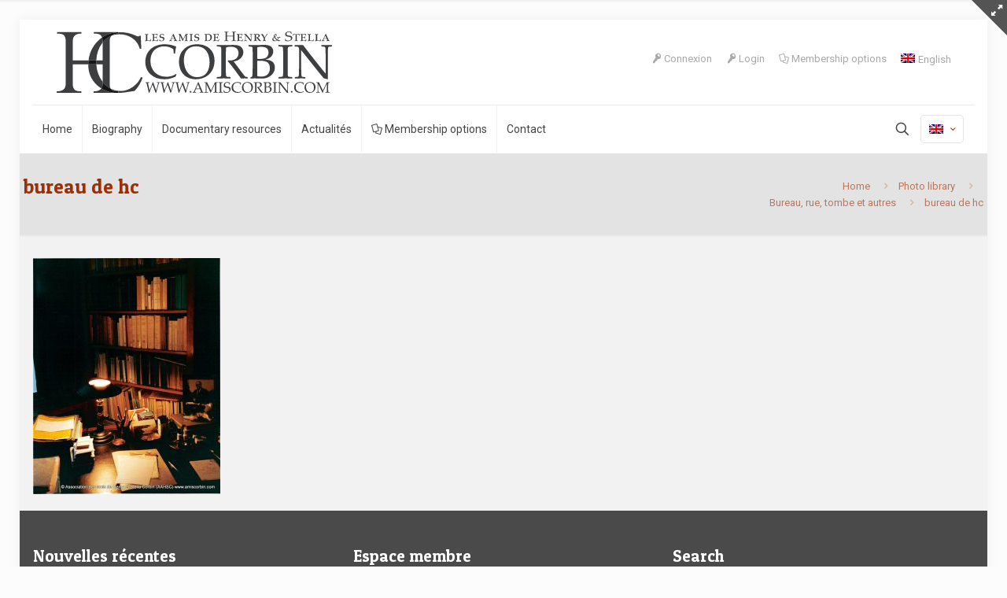

--- FILE ---
content_type: text/html; charset=UTF-8
request_url: https://www.amiscorbin.com/en/phototheque/bureau/bureau-de-hc-10/
body_size: 23049
content:
<!DOCTYPE html>
<html lang="en-US" class="no-js " >

<head>

<meta charset="UTF-8" />
<meta name='robots' content='index, follow, max-image-preview:large, max-snippet:-1, max-video-preview:-1' />
	<style>img:is([sizes="auto" i], [sizes^="auto," i]) { contain-intrinsic-size: 3000px 1500px }</style>
	<meta name="keywords" content="Henry Corbin"/>
<meta name="description" content="Site officiel de Henry Corbin"/>
<meta name="format-detection" content="telephone=no">
<meta name="viewport" content="width=device-width, initial-scale=1, maximum-scale=1" />
<link rel="shortcut icon" href="https://www2.amiscorbin.com/wp-content/uploads/2015/06/fav1.png" type="image/x-icon" />
<meta name="theme-color" content="#ffffff" media="(prefers-color-scheme: light)">
<meta name="theme-color" content="#ffffff" media="(prefers-color-scheme: dark)">

	<!-- This site is optimized with the Yoast SEO plugin v26.8 - https://yoast.com/product/yoast-seo-wordpress/ -->
	<title>bureau de hc &#8211; Association des amis de Henry et Stella Corbin</title>
	<link rel="canonical" href="https://www.amiscorbin.com/en/phototheque/bureau/bureau-de-hc-10/" />
	<meta property="og:locale" content="en_US" />
	<meta property="og:type" content="article" />
	<meta property="og:title" content="bureau de hc &#8211; Association des amis de Henry et Stella Corbin" />
	<meta property="og:description" content="Bureau de Henry Corbin" />
	<meta property="og:url" content="https://www.amiscorbin.com/en/phototheque/bureau/bureau-de-hc-10/" />
	<meta property="og:site_name" content="Association des amis de Henry et Stella Corbin" />
	<meta property="article:publisher" content="https://www.facebook.com/amiscorbin/" />
	<meta property="og:image" content="https://www.amiscorbin.com/en/phototheque/bureau/bureau-de-hc-10/" />
	<meta property="og:image:width" content="951" />
	<meta property="og:image:height" content="1200" />
	<meta property="og:image:type" content="image/jpeg" />
	<meta name="twitter:card" content="summary_large_image" />
	<script type="application/ld+json" class="yoast-schema-graph">{"@context":"https://schema.org","@graph":[{"@type":"WebPage","@id":"https://www.amiscorbin.com/en/phototheque/bureau/bureau-de-hc-10/","url":"https://www.amiscorbin.com/en/phototheque/bureau/bureau-de-hc-10/","name":"bureau de hc &#8211; Association des amis de Henry et Stella Corbin","isPartOf":{"@id":"https://www.amiscorbin.com/en/#website"},"primaryImageOfPage":{"@id":"https://www.amiscorbin.com/en/phototheque/bureau/bureau-de-hc-10/#primaryimage"},"image":{"@id":"https://www.amiscorbin.com/en/phototheque/bureau/bureau-de-hc-10/#primaryimage"},"thumbnailUrl":"https://www.amiscorbin.com/wp-content/uploads/2016/08/bureau-de-hc.jpg","datePublished":"2016-08-04T01:28:00+00:00","breadcrumb":{"@id":"https://www.amiscorbin.com/en/phototheque/bureau/bureau-de-hc-10/#breadcrumb"},"inLanguage":"en-US","potentialAction":[{"@type":"ReadAction","target":["https://www.amiscorbin.com/en/phototheque/bureau/bureau-de-hc-10/"]}]},{"@type":"ImageObject","inLanguage":"en-US","@id":"https://www.amiscorbin.com/en/phototheque/bureau/bureau-de-hc-10/#primaryimage","url":"https://www.amiscorbin.com/wp-content/uploads/2016/08/bureau-de-hc.jpg","contentUrl":"https://www.amiscorbin.com/wp-content/uploads/2016/08/bureau-de-hc.jpg","width":951,"height":1200,"caption":"Bureau de Henry Corbin"},{"@type":"BreadcrumbList","@id":"https://www.amiscorbin.com/en/phototheque/bureau/bureau-de-hc-10/#breadcrumb","itemListElement":[{"@type":"ListItem","position":1,"name":"Accueil","item":"https://www.amiscorbin.com/en/"},{"@type":"ListItem","position":2,"name":"Photo library","item":"https://www.amiscorbin.com/en/phototheque/"},{"@type":"ListItem","position":3,"name":"Bureau, rue, tombe et autres","item":"https://www.amiscorbin.com/en/phototheque/bureau/"},{"@type":"ListItem","position":4,"name":"bureau de hc"}]},{"@type":"WebSite","@id":"https://www.amiscorbin.com/en/#website","url":"https://www.amiscorbin.com/en/","name":"Association des amis de Henry et Stella Corbin","description":"Site officiel de Henry Corbin","publisher":{"@id":"https://www.amiscorbin.com/en/#organization"},"potentialAction":[{"@type":"SearchAction","target":{"@type":"EntryPoint","urlTemplate":"https://www.amiscorbin.com/en/?s={search_term_string}"},"query-input":{"@type":"PropertyValueSpecification","valueRequired":true,"valueName":"search_term_string"}}],"inLanguage":"en-US"},{"@type":"Organization","@id":"https://www.amiscorbin.com/en/#organization","name":"Association des amis de Henry et Stella Corbin","url":"https://www.amiscorbin.com/en/","logo":{"@type":"ImageObject","inLanguage":"en-US","@id":"https://www.amiscorbin.com/en/#/schema/logo/image/","url":"https://www.amiscorbin.com/wp-content/uploads/2016/10/AAHSC_Logo_med.jpg","contentUrl":"https://www.amiscorbin.com/wp-content/uploads/2016/10/AAHSC_Logo_med.jpg","width":805,"height":201,"caption":"Association des amis de Henry et Stella Corbin"},"image":{"@id":"https://www.amiscorbin.com/en/#/schema/logo/image/"},"sameAs":["https://www.facebook.com/amiscorbin/"]}]}</script>
	<!-- / Yoast SEO plugin. -->


<link rel='dns-prefetch' href='//fonts.googleapis.com' />
<link rel='dns-prefetch' href='//www.googletagmanager.com' />
<link rel="alternate" type="application/rss+xml" title="Association des amis de Henry et Stella Corbin &raquo; Feed" href="https://www.amiscorbin.com/en/feed/" />
<link rel="alternate" type="application/rss+xml" title="Association des amis de Henry et Stella Corbin &raquo; Comments Feed" href="https://www.amiscorbin.com/en/comments/feed/" />
<link rel="alternate" type="application/rss+xml" title="Association des amis de Henry et Stella Corbin &raquo; bureau de hc Comments Feed" href="https://www.amiscorbin.com/en/phototheque/bureau/bureau-de-hc-10/feed/" />
<script type="text/javascript">
/* <![CDATA[ */
window._wpemojiSettings = {"baseUrl":"https:\/\/s.w.org\/images\/core\/emoji\/16.0.1\/72x72\/","ext":".png","svgUrl":"https:\/\/s.w.org\/images\/core\/emoji\/16.0.1\/svg\/","svgExt":".svg","source":{"concatemoji":"https:\/\/www.amiscorbin.com\/wp-includes\/js\/wp-emoji-release.min.js?ver=6.8.3"}};
/*! This file is auto-generated */
!function(s,n){var o,i,e;function c(e){try{var t={supportTests:e,timestamp:(new Date).valueOf()};sessionStorage.setItem(o,JSON.stringify(t))}catch(e){}}function p(e,t,n){e.clearRect(0,0,e.canvas.width,e.canvas.height),e.fillText(t,0,0);var t=new Uint32Array(e.getImageData(0,0,e.canvas.width,e.canvas.height).data),a=(e.clearRect(0,0,e.canvas.width,e.canvas.height),e.fillText(n,0,0),new Uint32Array(e.getImageData(0,0,e.canvas.width,e.canvas.height).data));return t.every(function(e,t){return e===a[t]})}function u(e,t){e.clearRect(0,0,e.canvas.width,e.canvas.height),e.fillText(t,0,0);for(var n=e.getImageData(16,16,1,1),a=0;a<n.data.length;a++)if(0!==n.data[a])return!1;return!0}function f(e,t,n,a){switch(t){case"flag":return n(e,"\ud83c\udff3\ufe0f\u200d\u26a7\ufe0f","\ud83c\udff3\ufe0f\u200b\u26a7\ufe0f")?!1:!n(e,"\ud83c\udde8\ud83c\uddf6","\ud83c\udde8\u200b\ud83c\uddf6")&&!n(e,"\ud83c\udff4\udb40\udc67\udb40\udc62\udb40\udc65\udb40\udc6e\udb40\udc67\udb40\udc7f","\ud83c\udff4\u200b\udb40\udc67\u200b\udb40\udc62\u200b\udb40\udc65\u200b\udb40\udc6e\u200b\udb40\udc67\u200b\udb40\udc7f");case"emoji":return!a(e,"\ud83e\udedf")}return!1}function g(e,t,n,a){var r="undefined"!=typeof WorkerGlobalScope&&self instanceof WorkerGlobalScope?new OffscreenCanvas(300,150):s.createElement("canvas"),o=r.getContext("2d",{willReadFrequently:!0}),i=(o.textBaseline="top",o.font="600 32px Arial",{});return e.forEach(function(e){i[e]=t(o,e,n,a)}),i}function t(e){var t=s.createElement("script");t.src=e,t.defer=!0,s.head.appendChild(t)}"undefined"!=typeof Promise&&(o="wpEmojiSettingsSupports",i=["flag","emoji"],n.supports={everything:!0,everythingExceptFlag:!0},e=new Promise(function(e){s.addEventListener("DOMContentLoaded",e,{once:!0})}),new Promise(function(t){var n=function(){try{var e=JSON.parse(sessionStorage.getItem(o));if("object"==typeof e&&"number"==typeof e.timestamp&&(new Date).valueOf()<e.timestamp+604800&&"object"==typeof e.supportTests)return e.supportTests}catch(e){}return null}();if(!n){if("undefined"!=typeof Worker&&"undefined"!=typeof OffscreenCanvas&&"undefined"!=typeof URL&&URL.createObjectURL&&"undefined"!=typeof Blob)try{var e="postMessage("+g.toString()+"("+[JSON.stringify(i),f.toString(),p.toString(),u.toString()].join(",")+"));",a=new Blob([e],{type:"text/javascript"}),r=new Worker(URL.createObjectURL(a),{name:"wpTestEmojiSupports"});return void(r.onmessage=function(e){c(n=e.data),r.terminate(),t(n)})}catch(e){}c(n=g(i,f,p,u))}t(n)}).then(function(e){for(var t in e)n.supports[t]=e[t],n.supports.everything=n.supports.everything&&n.supports[t],"flag"!==t&&(n.supports.everythingExceptFlag=n.supports.everythingExceptFlag&&n.supports[t]);n.supports.everythingExceptFlag=n.supports.everythingExceptFlag&&!n.supports.flag,n.DOMReady=!1,n.readyCallback=function(){n.DOMReady=!0}}).then(function(){return e}).then(function(){var e;n.supports.everything||(n.readyCallback(),(e=n.source||{}).concatemoji?t(e.concatemoji):e.wpemoji&&e.twemoji&&(t(e.twemoji),t(e.wpemoji)))}))}((window,document),window._wpemojiSettings);
/* ]]> */
</script>

<style id='wp-emoji-styles-inline-css' type='text/css'>

	img.wp-smiley, img.emoji {
		display: inline !important;
		border: none !important;
		box-shadow: none !important;
		height: 1em !important;
		width: 1em !important;
		margin: 0 0.07em !important;
		vertical-align: -0.1em !important;
		background: none !important;
		padding: 0 !important;
	}
</style>
<link rel='stylesheet' id='wp-block-library-css' href='https://www.amiscorbin.com/wp-includes/css/dist/block-library/style.min.css?ver=6.8.3' type='text/css' media='all' />
<style id='classic-theme-styles-inline-css' type='text/css'>
/*! This file is auto-generated */
.wp-block-button__link{color:#fff;background-color:#32373c;border-radius:9999px;box-shadow:none;text-decoration:none;padding:calc(.667em + 2px) calc(1.333em + 2px);font-size:1.125em}.wp-block-file__button{background:#32373c;color:#fff;text-decoration:none}
</style>
<style id='global-styles-inline-css' type='text/css'>
:root{--wp--preset--aspect-ratio--square: 1;--wp--preset--aspect-ratio--4-3: 4/3;--wp--preset--aspect-ratio--3-4: 3/4;--wp--preset--aspect-ratio--3-2: 3/2;--wp--preset--aspect-ratio--2-3: 2/3;--wp--preset--aspect-ratio--16-9: 16/9;--wp--preset--aspect-ratio--9-16: 9/16;--wp--preset--color--black: #000000;--wp--preset--color--cyan-bluish-gray: #abb8c3;--wp--preset--color--white: #ffffff;--wp--preset--color--pale-pink: #f78da7;--wp--preset--color--vivid-red: #cf2e2e;--wp--preset--color--luminous-vivid-orange: #ff6900;--wp--preset--color--luminous-vivid-amber: #fcb900;--wp--preset--color--light-green-cyan: #7bdcb5;--wp--preset--color--vivid-green-cyan: #00d084;--wp--preset--color--pale-cyan-blue: #8ed1fc;--wp--preset--color--vivid-cyan-blue: #0693e3;--wp--preset--color--vivid-purple: #9b51e0;--wp--preset--gradient--vivid-cyan-blue-to-vivid-purple: linear-gradient(135deg,rgba(6,147,227,1) 0%,rgb(155,81,224) 100%);--wp--preset--gradient--light-green-cyan-to-vivid-green-cyan: linear-gradient(135deg,rgb(122,220,180) 0%,rgb(0,208,130) 100%);--wp--preset--gradient--luminous-vivid-amber-to-luminous-vivid-orange: linear-gradient(135deg,rgba(252,185,0,1) 0%,rgba(255,105,0,1) 100%);--wp--preset--gradient--luminous-vivid-orange-to-vivid-red: linear-gradient(135deg,rgba(255,105,0,1) 0%,rgb(207,46,46) 100%);--wp--preset--gradient--very-light-gray-to-cyan-bluish-gray: linear-gradient(135deg,rgb(238,238,238) 0%,rgb(169,184,195) 100%);--wp--preset--gradient--cool-to-warm-spectrum: linear-gradient(135deg,rgb(74,234,220) 0%,rgb(151,120,209) 20%,rgb(207,42,186) 40%,rgb(238,44,130) 60%,rgb(251,105,98) 80%,rgb(254,248,76) 100%);--wp--preset--gradient--blush-light-purple: linear-gradient(135deg,rgb(255,206,236) 0%,rgb(152,150,240) 100%);--wp--preset--gradient--blush-bordeaux: linear-gradient(135deg,rgb(254,205,165) 0%,rgb(254,45,45) 50%,rgb(107,0,62) 100%);--wp--preset--gradient--luminous-dusk: linear-gradient(135deg,rgb(255,203,112) 0%,rgb(199,81,192) 50%,rgb(65,88,208) 100%);--wp--preset--gradient--pale-ocean: linear-gradient(135deg,rgb(255,245,203) 0%,rgb(182,227,212) 50%,rgb(51,167,181) 100%);--wp--preset--gradient--electric-grass: linear-gradient(135deg,rgb(202,248,128) 0%,rgb(113,206,126) 100%);--wp--preset--gradient--midnight: linear-gradient(135deg,rgb(2,3,129) 0%,rgb(40,116,252) 100%);--wp--preset--font-size--small: 13px;--wp--preset--font-size--medium: 20px;--wp--preset--font-size--large: 36px;--wp--preset--font-size--x-large: 42px;--wp--preset--spacing--20: 0.44rem;--wp--preset--spacing--30: 0.67rem;--wp--preset--spacing--40: 1rem;--wp--preset--spacing--50: 1.5rem;--wp--preset--spacing--60: 2.25rem;--wp--preset--spacing--70: 3.38rem;--wp--preset--spacing--80: 5.06rem;--wp--preset--shadow--natural: 6px 6px 9px rgba(0, 0, 0, 0.2);--wp--preset--shadow--deep: 12px 12px 50px rgba(0, 0, 0, 0.4);--wp--preset--shadow--sharp: 6px 6px 0px rgba(0, 0, 0, 0.2);--wp--preset--shadow--outlined: 6px 6px 0px -3px rgba(255, 255, 255, 1), 6px 6px rgba(0, 0, 0, 1);--wp--preset--shadow--crisp: 6px 6px 0px rgba(0, 0, 0, 1);}:where(.is-layout-flex){gap: 0.5em;}:where(.is-layout-grid){gap: 0.5em;}body .is-layout-flex{display: flex;}.is-layout-flex{flex-wrap: wrap;align-items: center;}.is-layout-flex > :is(*, div){margin: 0;}body .is-layout-grid{display: grid;}.is-layout-grid > :is(*, div){margin: 0;}:where(.wp-block-columns.is-layout-flex){gap: 2em;}:where(.wp-block-columns.is-layout-grid){gap: 2em;}:where(.wp-block-post-template.is-layout-flex){gap: 1.25em;}:where(.wp-block-post-template.is-layout-grid){gap: 1.25em;}.has-black-color{color: var(--wp--preset--color--black) !important;}.has-cyan-bluish-gray-color{color: var(--wp--preset--color--cyan-bluish-gray) !important;}.has-white-color{color: var(--wp--preset--color--white) !important;}.has-pale-pink-color{color: var(--wp--preset--color--pale-pink) !important;}.has-vivid-red-color{color: var(--wp--preset--color--vivid-red) !important;}.has-luminous-vivid-orange-color{color: var(--wp--preset--color--luminous-vivid-orange) !important;}.has-luminous-vivid-amber-color{color: var(--wp--preset--color--luminous-vivid-amber) !important;}.has-light-green-cyan-color{color: var(--wp--preset--color--light-green-cyan) !important;}.has-vivid-green-cyan-color{color: var(--wp--preset--color--vivid-green-cyan) !important;}.has-pale-cyan-blue-color{color: var(--wp--preset--color--pale-cyan-blue) !important;}.has-vivid-cyan-blue-color{color: var(--wp--preset--color--vivid-cyan-blue) !important;}.has-vivid-purple-color{color: var(--wp--preset--color--vivid-purple) !important;}.has-black-background-color{background-color: var(--wp--preset--color--black) !important;}.has-cyan-bluish-gray-background-color{background-color: var(--wp--preset--color--cyan-bluish-gray) !important;}.has-white-background-color{background-color: var(--wp--preset--color--white) !important;}.has-pale-pink-background-color{background-color: var(--wp--preset--color--pale-pink) !important;}.has-vivid-red-background-color{background-color: var(--wp--preset--color--vivid-red) !important;}.has-luminous-vivid-orange-background-color{background-color: var(--wp--preset--color--luminous-vivid-orange) !important;}.has-luminous-vivid-amber-background-color{background-color: var(--wp--preset--color--luminous-vivid-amber) !important;}.has-light-green-cyan-background-color{background-color: var(--wp--preset--color--light-green-cyan) !important;}.has-vivid-green-cyan-background-color{background-color: var(--wp--preset--color--vivid-green-cyan) !important;}.has-pale-cyan-blue-background-color{background-color: var(--wp--preset--color--pale-cyan-blue) !important;}.has-vivid-cyan-blue-background-color{background-color: var(--wp--preset--color--vivid-cyan-blue) !important;}.has-vivid-purple-background-color{background-color: var(--wp--preset--color--vivid-purple) !important;}.has-black-border-color{border-color: var(--wp--preset--color--black) !important;}.has-cyan-bluish-gray-border-color{border-color: var(--wp--preset--color--cyan-bluish-gray) !important;}.has-white-border-color{border-color: var(--wp--preset--color--white) !important;}.has-pale-pink-border-color{border-color: var(--wp--preset--color--pale-pink) !important;}.has-vivid-red-border-color{border-color: var(--wp--preset--color--vivid-red) !important;}.has-luminous-vivid-orange-border-color{border-color: var(--wp--preset--color--luminous-vivid-orange) !important;}.has-luminous-vivid-amber-border-color{border-color: var(--wp--preset--color--luminous-vivid-amber) !important;}.has-light-green-cyan-border-color{border-color: var(--wp--preset--color--light-green-cyan) !important;}.has-vivid-green-cyan-border-color{border-color: var(--wp--preset--color--vivid-green-cyan) !important;}.has-pale-cyan-blue-border-color{border-color: var(--wp--preset--color--pale-cyan-blue) !important;}.has-vivid-cyan-blue-border-color{border-color: var(--wp--preset--color--vivid-cyan-blue) !important;}.has-vivid-purple-border-color{border-color: var(--wp--preset--color--vivid-purple) !important;}.has-vivid-cyan-blue-to-vivid-purple-gradient-background{background: var(--wp--preset--gradient--vivid-cyan-blue-to-vivid-purple) !important;}.has-light-green-cyan-to-vivid-green-cyan-gradient-background{background: var(--wp--preset--gradient--light-green-cyan-to-vivid-green-cyan) !important;}.has-luminous-vivid-amber-to-luminous-vivid-orange-gradient-background{background: var(--wp--preset--gradient--luminous-vivid-amber-to-luminous-vivid-orange) !important;}.has-luminous-vivid-orange-to-vivid-red-gradient-background{background: var(--wp--preset--gradient--luminous-vivid-orange-to-vivid-red) !important;}.has-very-light-gray-to-cyan-bluish-gray-gradient-background{background: var(--wp--preset--gradient--very-light-gray-to-cyan-bluish-gray) !important;}.has-cool-to-warm-spectrum-gradient-background{background: var(--wp--preset--gradient--cool-to-warm-spectrum) !important;}.has-blush-light-purple-gradient-background{background: var(--wp--preset--gradient--blush-light-purple) !important;}.has-blush-bordeaux-gradient-background{background: var(--wp--preset--gradient--blush-bordeaux) !important;}.has-luminous-dusk-gradient-background{background: var(--wp--preset--gradient--luminous-dusk) !important;}.has-pale-ocean-gradient-background{background: var(--wp--preset--gradient--pale-ocean) !important;}.has-electric-grass-gradient-background{background: var(--wp--preset--gradient--electric-grass) !important;}.has-midnight-gradient-background{background: var(--wp--preset--gradient--midnight) !important;}.has-small-font-size{font-size: var(--wp--preset--font-size--small) !important;}.has-medium-font-size{font-size: var(--wp--preset--font-size--medium) !important;}.has-large-font-size{font-size: var(--wp--preset--font-size--large) !important;}.has-x-large-font-size{font-size: var(--wp--preset--font-size--x-large) !important;}
:where(.wp-block-post-template.is-layout-flex){gap: 1.25em;}:where(.wp-block-post-template.is-layout-grid){gap: 1.25em;}
:where(.wp-block-columns.is-layout-flex){gap: 2em;}:where(.wp-block-columns.is-layout-grid){gap: 2em;}
:root :where(.wp-block-pullquote){font-size: 1.5em;line-height: 1.6;}
</style>
<link rel='stylesheet' id='wpml-legacy-dropdown-0-css' href='https://www.amiscorbin.com/wp-content/plugins/sitepress-multilingual-cms/templates/language-switchers/legacy-dropdown/style.min.css?ver=1' type='text/css' media='all' />
<style id='wpml-legacy-dropdown-0-inline-css' type='text/css'>
.wpml-ls-statics-shortcode_actions, .wpml-ls-statics-shortcode_actions .wpml-ls-sub-menu, .wpml-ls-statics-shortcode_actions a {border-color:#cdcdcd;}.wpml-ls-statics-shortcode_actions a, .wpml-ls-statics-shortcode_actions .wpml-ls-sub-menu a, .wpml-ls-statics-shortcode_actions .wpml-ls-sub-menu a:link, .wpml-ls-statics-shortcode_actions li:not(.wpml-ls-current-language) .wpml-ls-link, .wpml-ls-statics-shortcode_actions li:not(.wpml-ls-current-language) .wpml-ls-link:link {color:#444444;background-color:#ffffff;}.wpml-ls-statics-shortcode_actions .wpml-ls-sub-menu a:hover,.wpml-ls-statics-shortcode_actions .wpml-ls-sub-menu a:focus, .wpml-ls-statics-shortcode_actions .wpml-ls-sub-menu a:link:hover, .wpml-ls-statics-shortcode_actions .wpml-ls-sub-menu a:link:focus {color:#000000;background-color:#eeeeee;}.wpml-ls-statics-shortcode_actions .wpml-ls-current-language > a {color:#444444;background-color:#ffffff;}.wpml-ls-statics-shortcode_actions .wpml-ls-current-language:hover>a, .wpml-ls-statics-shortcode_actions .wpml-ls-current-language>a:focus {color:#000000;background-color:#eeeeee;}
</style>
<link rel='stylesheet' id='wpml-menu-item-0-css' href='https://www.amiscorbin.com/wp-content/plugins/sitepress-multilingual-cms/templates/language-switchers/menu-item/style.min.css?ver=1' type='text/css' media='all' />
<link rel='stylesheet' id='mfn-be-css' href='https://www.amiscorbin.com/wp-content/themes/betheme/css/be.css?ver=28.1.12' type='text/css' media='all' />
<link rel='stylesheet' id='mfn-animations-css' href='https://www.amiscorbin.com/wp-content/themes/betheme/assets/animations/animations.min.css?ver=28.1.12' type='text/css' media='all' />
<link rel='stylesheet' id='mfn-font-awesome-css' href='https://www.amiscorbin.com/wp-content/themes/betheme/fonts/fontawesome/fontawesome.css?ver=28.1.12' type='text/css' media='all' />
<link rel='stylesheet' id='mfn-responsive-css' href='https://www.amiscorbin.com/wp-content/themes/betheme/css/responsive.css?ver=28.1.12' type='text/css' media='all' />
<link rel='stylesheet' id='mfn-fonts-css' href='https://fonts.googleapis.com/css?family=Roboto%3A1%7CPatua+One%3A1&#038;display=swap&#038;ver=6.8.3' type='text/css' media='all' />
<style id='mfn-dynamic-inline-css' type='text/css'>
html{background-color:#FCFCFC}#Wrapper,#Content,.mfn-popup .mfn-popup-content,.mfn-off-canvas-sidebar .mfn-off-canvas-content-wrapper,.mfn-cart-holder,.mfn-header-login,#Top_bar .search_wrapper,#Top_bar .top_bar_right .mfn-live-search-box,.column_livesearch .mfn-live-search-wrapper,.column_livesearch .mfn-live-search-box{background-color:#F2F2F2}.layout-boxed.mfn-bebuilder-header.mfn-ui #Wrapper .mfn-only-sample-content{background-color:#F2F2F2}body:not(.template-slider) #Header{min-height:0px}body.header-below:not(.template-slider) #Header{padding-top:0px}.has-search-overlay.search-overlay-opened #search-overlay{background-color:rgba(0,0,0,0.6)}.elementor-page.elementor-default #Content .the_content .section_wrapper{max-width:100%}.elementor-page.elementor-default #Content .section.the_content{width:100%}.elementor-page.elementor-default #Content .section_wrapper .the_content_wrapper{margin-left:0;margin-right:0;width:100%}body,span.date_label,.timeline_items li h3 span,input[type="date"],input[type="text"],input[type="password"],input[type="tel"],input[type="email"],input[type="url"],textarea,select,.offer_li .title h3,.mfn-menu-item-megamenu{font-family:"Roboto",-apple-system,BlinkMacSystemFont,"Segoe UI",Roboto,Oxygen-Sans,Ubuntu,Cantarell,"Helvetica Neue",sans-serif}.lead,.big{font-family:"Roboto",-apple-system,BlinkMacSystemFont,"Segoe UI",Roboto,Oxygen-Sans,Ubuntu,Cantarell,"Helvetica Neue",sans-serif}#menu > ul > li > a,#overlay-menu ul li a{font-family:"Roboto",-apple-system,BlinkMacSystemFont,"Segoe UI",Roboto,Oxygen-Sans,Ubuntu,Cantarell,"Helvetica Neue",sans-serif}#Subheader .title{font-family:"Patua One",-apple-system,BlinkMacSystemFont,"Segoe UI",Roboto,Oxygen-Sans,Ubuntu,Cantarell,"Helvetica Neue",sans-serif}h1,h2,h3,h4,.text-logo #logo{font-family:"Patua One",-apple-system,BlinkMacSystemFont,"Segoe UI",Roboto,Oxygen-Sans,Ubuntu,Cantarell,"Helvetica Neue",sans-serif}h5,h6{font-family:"Roboto",-apple-system,BlinkMacSystemFont,"Segoe UI",Roboto,Oxygen-Sans,Ubuntu,Cantarell,"Helvetica Neue",sans-serif}blockquote{font-family:"Patua One",-apple-system,BlinkMacSystemFont,"Segoe UI",Roboto,Oxygen-Sans,Ubuntu,Cantarell,"Helvetica Neue",sans-serif}.chart_box .chart .num,.counter .desc_wrapper .number-wrapper,.how_it_works .image .number,.pricing-box .plan-header .price,.quick_fact .number-wrapper,.woocommerce .product div.entry-summary .price{font-family:"Arial",-apple-system,BlinkMacSystemFont,"Segoe UI",Roboto,Oxygen-Sans,Ubuntu,Cantarell,"Helvetica Neue",sans-serif}body,.mfn-menu-item-megamenu{font-size:13px;line-height:21px;font-weight:400;letter-spacing:0px}.lead,.big{font-size:17px;line-height:30px;font-weight:400;letter-spacing:0px}#menu > ul > li > a,#overlay-menu ul li a{font-size:14px;font-weight:400;letter-spacing:0px}#overlay-menu ul li a{line-height:21px}#Subheader .title{font-size:25px;line-height:25px;font-weight:400;letter-spacing:0px}h1,.text-logo #logo{font-size:25px;line-height:25px;font-weight:300;letter-spacing:0px}h2{font-size:30px;line-height:30px;font-weight:300;letter-spacing:0px}h3,.woocommerce ul.products li.product h3,.woocommerce #customer_login h2{font-size:25px;line-height:27px;font-weight:300;letter-spacing:0px}h4,.woocommerce .woocommerce-order-details__title,.woocommerce .wc-bacs-bank-details-heading,.woocommerce .woocommerce-customer-details h2{font-size:21px;line-height:25px;font-weight:300;letter-spacing:0px}h5{font-size:15px;line-height:19px;font-weight:700;letter-spacing:0px}h6{font-size:13px;line-height:19px;font-weight:400;letter-spacing:0px}#Intro .intro-title{font-size:70px;line-height:70px;font-weight:400;letter-spacing:0px}@media only screen and (min-width:768px) and (max-width:959px){body,.mfn-menu-item-megamenu{font-size:13px;line-height:21px;font-weight:400;letter-spacing:0px}.lead,.big{font-size:17px;line-height:30px;font-weight:400;letter-spacing:0px}#menu > ul > li > a,#overlay-menu ul li a{font-size:14px;font-weight:400;letter-spacing:0px}#overlay-menu ul li a{line-height:21px}#Subheader .title{font-size:25px;line-height:25px;font-weight:400;letter-spacing:0px}h1,.text-logo #logo{font-size:25px;line-height:25px;font-weight:300;letter-spacing:0px}h2{font-size:30px;line-height:30px;font-weight:300;letter-spacing:0px}h3,.woocommerce ul.products li.product h3,.woocommerce #customer_login h2{font-size:25px;line-height:27px;font-weight:300;letter-spacing:0px}h4,.woocommerce .woocommerce-order-details__title,.woocommerce .wc-bacs-bank-details-heading,.woocommerce .woocommerce-customer-details h2{font-size:21px;line-height:25px;font-weight:300;letter-spacing:0px}h5{font-size:15px;line-height:19px;font-weight:700;letter-spacing:0px}h6{font-size:13px;line-height:19px;font-weight:400;letter-spacing:0px}#Intro .intro-title{font-size:70px;line-height:70px;font-weight:400;letter-spacing:0px}blockquote{font-size:15px}.chart_box .chart .num{font-size:45px;line-height:45px}.counter .desc_wrapper .number-wrapper{font-size:45px;line-height:45px}.counter .desc_wrapper .title{font-size:14px;line-height:18px}.faq .question .title{font-size:14px}.fancy_heading .title{font-size:38px;line-height:38px}.offer .offer_li .desc_wrapper .title h3{font-size:32px;line-height:32px}.offer_thumb_ul li.offer_thumb_li .desc_wrapper .title h3{font-size:32px;line-height:32px}.pricing-box .plan-header h2{font-size:27px;line-height:27px}.pricing-box .plan-header .price > span{font-size:40px;line-height:40px}.pricing-box .plan-header .price sup.currency{font-size:18px;line-height:18px}.pricing-box .plan-header .price sup.period{font-size:14px;line-height:14px}.quick_fact .number-wrapper{font-size:80px;line-height:80px}.trailer_box .desc h2{font-size:27px;line-height:27px}.widget > h3{font-size:17px;line-height:20px}}@media only screen and (min-width:480px) and (max-width:767px){body,.mfn-menu-item-megamenu{font-size:13px;line-height:21px;font-weight:400;letter-spacing:0px}.lead,.big{font-size:17px;line-height:30px;font-weight:400;letter-spacing:0px}#menu > ul > li > a,#overlay-menu ul li a{font-size:14px;font-weight:400;letter-spacing:0px}#overlay-menu ul li a{line-height:21px}#Subheader .title{font-size:25px;line-height:25px;font-weight:400;letter-spacing:0px}h1,.text-logo #logo{font-size:25px;line-height:25px;font-weight:300;letter-spacing:0px}h2{font-size:30px;line-height:30px;font-weight:300;letter-spacing:0px}h3,.woocommerce ul.products li.product h3,.woocommerce #customer_login h2{font-size:25px;line-height:27px;font-weight:300;letter-spacing:0px}h4,.woocommerce .woocommerce-order-details__title,.woocommerce .wc-bacs-bank-details-heading,.woocommerce .woocommerce-customer-details h2{font-size:21px;line-height:25px;font-weight:300;letter-spacing:0px}h5{font-size:15px;line-height:19px;font-weight:700;letter-spacing:0px}h6{font-size:13px;line-height:19px;font-weight:400;letter-spacing:0px}#Intro .intro-title{font-size:70px;line-height:70px;font-weight:400;letter-spacing:0px}blockquote{font-size:14px}.chart_box .chart .num{font-size:40px;line-height:40px}.counter .desc_wrapper .number-wrapper{font-size:40px;line-height:40px}.counter .desc_wrapper .title{font-size:13px;line-height:16px}.faq .question .title{font-size:13px}.fancy_heading .title{font-size:34px;line-height:34px}.offer .offer_li .desc_wrapper .title h3{font-size:28px;line-height:28px}.offer_thumb_ul li.offer_thumb_li .desc_wrapper .title h3{font-size:28px;line-height:28px}.pricing-box .plan-header h2{font-size:24px;line-height:24px}.pricing-box .plan-header .price > span{font-size:34px;line-height:34px}.pricing-box .plan-header .price sup.currency{font-size:16px;line-height:16px}.pricing-box .plan-header .price sup.period{font-size:13px;line-height:13px}.quick_fact .number-wrapper{font-size:70px;line-height:70px}.trailer_box .desc h2{font-size:24px;line-height:24px}.widget > h3{font-size:16px;line-height:19px}}@media only screen and (max-width:479px){body,.mfn-menu-item-megamenu{font-size:13px;line-height:21px;font-weight:400;letter-spacing:0px}.lead,.big{font-size:17px;line-height:30px;font-weight:400;letter-spacing:0px}#menu > ul > li > a,#overlay-menu ul li a{font-size:14px;font-weight:400;letter-spacing:0px}#overlay-menu ul li a{line-height:21px}#Subheader .title{font-size:25px;line-height:25px;font-weight:400;letter-spacing:0px}h1,.text-logo #logo{font-size:25px;line-height:25px;font-weight:300;letter-spacing:0px}h2{font-size:30px;line-height:30px;font-weight:300;letter-spacing:0px}h3,.woocommerce ul.products li.product h3,.woocommerce #customer_login h2{font-size:25px;line-height:27px;font-weight:300;letter-spacing:0px}h4,.woocommerce .woocommerce-order-details__title,.woocommerce .wc-bacs-bank-details-heading,.woocommerce .woocommerce-customer-details h2{font-size:21px;line-height:25px;font-weight:300;letter-spacing:0px}h5{font-size:15px;line-height:19px;font-weight:700;letter-spacing:0px}h6{font-size:13px;line-height:19px;font-weight:400;letter-spacing:0px}#Intro .intro-title{font-size:70px;line-height:70px;font-weight:400;letter-spacing:0px}blockquote{font-size:13px}.chart_box .chart .num{font-size:35px;line-height:35px}.counter .desc_wrapper .number-wrapper{font-size:35px;line-height:35px}.counter .desc_wrapper .title{font-size:13px;line-height:26px}.faq .question .title{font-size:13px}.fancy_heading .title{font-size:30px;line-height:30px}.offer .offer_li .desc_wrapper .title h3{font-size:26px;line-height:26px}.offer_thumb_ul li.offer_thumb_li .desc_wrapper .title h3{font-size:26px;line-height:26px}.pricing-box .plan-header h2{font-size:21px;line-height:21px}.pricing-box .plan-header .price > span{font-size:32px;line-height:32px}.pricing-box .plan-header .price sup.currency{font-size:14px;line-height:14px}.pricing-box .plan-header .price sup.period{font-size:13px;line-height:13px}.quick_fact .number-wrapper{font-size:60px;line-height:60px}.trailer_box .desc h2{font-size:21px;line-height:21px}.widget > h3{font-size:15px;line-height:18px}}.with_aside .sidebar.columns{width:23%}.with_aside .sections_group{width:77%}.aside_both .sidebar.columns{width:18%}.aside_both .sidebar.sidebar-1{margin-left:-82%}.aside_both .sections_group{width:64%;margin-left:18%}@media only screen and (min-width:1240px){#Wrapper,.with_aside .content_wrapper{max-width:1240px}body.layout-boxed.mfn-header-scrolled .mfn-header-tmpl.mfn-sticky-layout-width{max-width:1240px;left:0;right:0;margin-left:auto;margin-right:auto}body.layout-boxed:not(.mfn-header-scrolled) .mfn-header-tmpl.mfn-header-layout-width,body.layout-boxed .mfn-header-tmpl.mfn-header-layout-width:not(.mfn-hasSticky){max-width:1240px;left:0;right:0;margin-left:auto;margin-right:auto}body.layout-boxed.mfn-bebuilder-header.mfn-ui .mfn-only-sample-content{max-width:1240px;margin-left:auto;margin-right:auto}.section_wrapper,.container{max-width:1220px}.layout-boxed.header-boxed #Top_bar.is-sticky{max-width:1240px}}@media only screen and (max-width:767px){#Wrapper{max-width:calc(100% - 67px)}.content_wrapper .section_wrapper,.container,.four.columns .widget-area{max-width:550px !important;padding-left:33px;padding-right:33px}}body{--mfn-button-font-family:inherit;--mfn-button-font-size:13px;--mfn-button-font-weight:400;--mfn-button-font-style:inherit;--mfn-button-letter-spacing:0px;--mfn-button-padding:16px 20px 16px 20px;--mfn-button-border-width:0;--mfn-button-border-radius:5px 5px 5px 5px;--mfn-button-gap:10px;--mfn-button-transition:0.2s;--mfn-button-color:#747474;--mfn-button-color-hover:#747474;--mfn-button-bg:#ede8e8;--mfn-button-bg-hover:#e0dbdb;--mfn-button-border-color:transparent;--mfn-button-border-color-hover:transparent;--mfn-button-icon-color:#747474;--mfn-button-icon-color-hover:#747474;--mfn-button-box-shadow:unset;--mfn-button-theme-color:#FFFFFF;--mfn-button-theme-color-hover:#FFFFFF;--mfn-button-theme-bg:#a02e05;--mfn-button-theme-bg-hover:#932100;--mfn-button-theme-border-color:transparent;--mfn-button-theme-border-color-hover:transparent;--mfn-button-theme-icon-color:#FFFFFF;--mfn-button-theme-icon-color-hover:#FFFFFF;--mfn-button-theme-box-shadow:unset;--mfn-button-shop-color:#FFFFFF;--mfn-button-shop-color-hover:#FFFFFF;--mfn-button-shop-bg:#a02e05;--mfn-button-shop-bg-hover:#932100;--mfn-button-shop-border-color:transparent;--mfn-button-shop-border-color-hover:transparent;--mfn-button-shop-icon-color:#626262;--mfn-button-shop-icon-color-hover:#626262;--mfn-button-shop-box-shadow:unset;--mfn-button-action-color:#FFFFFF;--mfn-button-action-color-hover:#FFFFFF;--mfn-button-action-bg:#0089f7;--mfn-button-action-bg-hover:#007cea;--mfn-button-action-border-color:transparent;--mfn-button-action-border-color-hover:transparent;--mfn-button-action-icon-color:#626262;--mfn-button-action-icon-color-hover:#626262;--mfn-button-action-box-shadow:unset}@media only screen and (max-width:959px){body{}}@media only screen and (max-width:768px){body{}}.mfn-cookies,.mfn-cookies-reopen{--mfn-gdpr2-container-text-color:#626262;--mfn-gdpr2-container-strong-color:#07070a;--mfn-gdpr2-container-bg:#ffffff;--mfn-gdpr2-container-overlay:rgba(25,37,48,0.6);--mfn-gdpr2-details-box-bg:#fbfbfb;--mfn-gdpr2-details-switch-bg:#00032a;--mfn-gdpr2-details-switch-bg-active:#5acb65;--mfn-gdpr2-tabs-text-color:#07070a;--mfn-gdpr2-tabs-text-color-active:#0089f7;--mfn-gdpr2-tabs-border:rgba(8,8,14,0.1);--mfn-gdpr2-buttons-box-bg:#fbfbfb;--mfn-gdpr2-reopen-background:#fff;--mfn-gdpr2-reopen-color:#222}#Top_bar #logo,.header-fixed #Top_bar #logo,.header-plain #Top_bar #logo,.header-transparent #Top_bar #logo{height:60px;line-height:60px;padding:15px 0}.logo-overflow #Top_bar:not(.is-sticky) .logo{height:90px}#Top_bar .menu > li > a{padding:15px 0}.menu-highlight:not(.header-creative) #Top_bar .menu > li > a{margin:20px 0}.header-plain:not(.menu-highlight) #Top_bar .menu > li > a span:not(.description){line-height:90px}.header-fixed #Top_bar .menu > li > a{padding:30px 0}@media only screen and (max-width:767px){.mobile-header-mini #Top_bar #logo{height:50px!important;line-height:50px!important;margin:5px 0}}#Top_bar #logo img.svg{width:350px}.image_frame,.wp-caption{border-width:0px}.alert{border-radius:0px}#Top_bar .top_bar_right .top-bar-right-input input{width:200px}.mfn-live-search-box .mfn-live-search-list{max-height:300px}#Side_slide{right:-250px;width:250px}#Side_slide.left{left:-250px}.blog-teaser li .desc-wrapper .desc{background-position-y:-1px}.mfn-free-delivery-info{--mfn-free-delivery-bar:#a02e05;--mfn-free-delivery-bg:rgba(0,0,0,0.1);--mfn-free-delivery-achieved:#a02e05}#back_to_top i{color:#65666C}@media only screen and ( max-width:767px ){}@media only screen and (min-width:1240px){body:not(.header-simple) #Top_bar #menu{display:block!important}.tr-menu #Top_bar #menu{background:none!important}#Top_bar .menu > li > ul.mfn-megamenu > li{float:left}#Top_bar .menu > li > ul.mfn-megamenu > li.mfn-megamenu-cols-1{width:100%}#Top_bar .menu > li > ul.mfn-megamenu > li.mfn-megamenu-cols-2{width:50%}#Top_bar .menu > li > ul.mfn-megamenu > li.mfn-megamenu-cols-3{width:33.33%}#Top_bar .menu > li > ul.mfn-megamenu > li.mfn-megamenu-cols-4{width:25%}#Top_bar .menu > li > ul.mfn-megamenu > li.mfn-megamenu-cols-5{width:20%}#Top_bar .menu > li > ul.mfn-megamenu > li.mfn-megamenu-cols-6{width:16.66%}#Top_bar .menu > li > ul.mfn-megamenu > li > ul{display:block!important;position:inherit;left:auto;top:auto;border-width:0 1px 0 0}#Top_bar .menu > li > ul.mfn-megamenu > li:last-child > ul{border:0}#Top_bar .menu > li > ul.mfn-megamenu > li > ul li{width:auto}#Top_bar .menu > li > ul.mfn-megamenu a.mfn-megamenu-title{text-transform:uppercase;font-weight:400;background:none}#Top_bar .menu > li > ul.mfn-megamenu a .menu-arrow{display:none}.menuo-right #Top_bar .menu > li > ul.mfn-megamenu{left:0;width:98%!important;margin:0 1%;padding:20px 0}.menuo-right #Top_bar .menu > li > ul.mfn-megamenu-bg{box-sizing:border-box}#Top_bar .menu > li > ul.mfn-megamenu-bg{padding:20px 166px 20px 20px;background-repeat:no-repeat;background-position:right bottom}.rtl #Top_bar .menu > li > ul.mfn-megamenu-bg{padding-left:166px;padding-right:20px;background-position:left bottom}#Top_bar .menu > li > ul.mfn-megamenu-bg > li{background:none}#Top_bar .menu > li > ul.mfn-megamenu-bg > li a{border:none}#Top_bar .menu > li > ul.mfn-megamenu-bg > li > ul{background:none!important;-webkit-box-shadow:0 0 0 0;-moz-box-shadow:0 0 0 0;box-shadow:0 0 0 0}.mm-vertical #Top_bar .container{position:relative}.mm-vertical #Top_bar .top_bar_left{position:static}.mm-vertical #Top_bar .menu > li ul{box-shadow:0 0 0 0 transparent!important;background-image:none}.mm-vertical #Top_bar .menu > li > ul.mfn-megamenu{padding:20px 0}.mm-vertical.header-plain #Top_bar .menu > li > ul.mfn-megamenu{width:100%!important;margin:0}.mm-vertical #Top_bar .menu > li > ul.mfn-megamenu > li{display:table-cell;float:none!important;width:10%;padding:0 15px;border-right:1px solid rgba(0,0,0,0.05)}.mm-vertical #Top_bar .menu > li > ul.mfn-megamenu > li:last-child{border-right-width:0}.mm-vertical #Top_bar .menu > li > ul.mfn-megamenu > li.hide-border{border-right-width:0}.mm-vertical #Top_bar .menu > li > ul.mfn-megamenu > li a{border-bottom-width:0;padding:9px 15px;line-height:120%}.mm-vertical #Top_bar .menu > li > ul.mfn-megamenu a.mfn-megamenu-title{font-weight:700}.rtl .mm-vertical #Top_bar .menu > li > ul.mfn-megamenu > li:first-child{border-right-width:0}.rtl .mm-vertical #Top_bar .menu > li > ul.mfn-megamenu > li:last-child{border-right-width:1px}body.header-shop #Top_bar #menu{display:flex!important;background-color:transparent}.header-shop #Top_bar.is-sticky .top_bar_row_second{display:none}.header-plain:not(.menuo-right) #Header .top_bar_left{width:auto!important}.header-stack.header-center #Top_bar #menu{display:inline-block!important}.header-simple #Top_bar #menu{display:none;height:auto;width:300px;bottom:auto;top:100%;right:1px;position:absolute;margin:0}.header-simple #Header a.responsive-menu-toggle{display:block;right:10px}.header-simple #Top_bar #menu > ul{width:100%;float:left}.header-simple #Top_bar #menu ul li{width:100%;padding-bottom:0;border-right:0;position:relative}.header-simple #Top_bar #menu ul li a{padding:0 20px;margin:0;display:block;height:auto;line-height:normal;border:none}.header-simple #Top_bar #menu ul li a:not(.menu-toggle):after{display:none}.header-simple #Top_bar #menu ul li a span{border:none;line-height:44px;display:inline;padding:0}.header-simple #Top_bar #menu ul li.submenu .menu-toggle{display:block;position:absolute;right:0;top:0;width:44px;height:44px;line-height:44px;font-size:30px;font-weight:300;text-align:center;cursor:pointer;color:#444;opacity:0.33;transform:unset}.header-simple #Top_bar #menu ul li.submenu .menu-toggle:after{content:"+";position:static}.header-simple #Top_bar #menu ul li.hover > .menu-toggle:after{content:"-"}.header-simple #Top_bar #menu ul li.hover a{border-bottom:0}.header-simple #Top_bar #menu ul.mfn-megamenu li .menu-toggle{display:none}.header-simple #Top_bar #menu ul li ul{position:relative!important;left:0!important;top:0;padding:0;margin:0!important;width:auto!important;background-image:none}.header-simple #Top_bar #menu ul li ul li{width:100%!important;display:block;padding:0}.header-simple #Top_bar #menu ul li ul li a{padding:0 20px 0 30px}.header-simple #Top_bar #menu ul li ul li a .menu-arrow{display:none}.header-simple #Top_bar #menu ul li ul li a span{padding:0}.header-simple #Top_bar #menu ul li ul li a span:after{display:none!important}.header-simple #Top_bar .menu > li > ul.mfn-megamenu a.mfn-megamenu-title{text-transform:uppercase;font-weight:400}.header-simple #Top_bar .menu > li > ul.mfn-megamenu > li > ul{display:block!important;position:inherit;left:auto;top:auto}.header-simple #Top_bar #menu ul li ul li ul{border-left:0!important;padding:0;top:0}.header-simple #Top_bar #menu ul li ul li ul li a{padding:0 20px 0 40px}.rtl.header-simple #Top_bar #menu{left:1px;right:auto}.rtl.header-simple #Top_bar a.responsive-menu-toggle{left:10px;right:auto}.rtl.header-simple #Top_bar #menu ul li.submenu .menu-toggle{left:0;right:auto}.rtl.header-simple #Top_bar #menu ul li ul{left:auto!important;right:0!important}.rtl.header-simple #Top_bar #menu ul li ul li a{padding:0 30px 0 20px}.rtl.header-simple #Top_bar #menu ul li ul li ul li a{padding:0 40px 0 20px}.menu-highlight #Top_bar .menu > li{margin:0 2px}.menu-highlight:not(.header-creative) #Top_bar .menu > li > a{padding:0;-webkit-border-radius:5px;border-radius:5px}.menu-highlight #Top_bar .menu > li > a:after{display:none}.menu-highlight #Top_bar .menu > li > a span:not(.description){line-height:50px}.menu-highlight #Top_bar .menu > li > a span.description{display:none}.menu-highlight.header-stack #Top_bar .menu > li > a{margin:10px 0!important}.menu-highlight.header-stack #Top_bar .menu > li > a span:not(.description){line-height:40px}.menu-highlight.header-simple #Top_bar #menu ul li,.menu-highlight.header-creative #Top_bar #menu ul li{margin:0}.menu-highlight.header-simple #Top_bar #menu ul li > a,.menu-highlight.header-creative #Top_bar #menu ul li > a{-webkit-border-radius:0;border-radius:0}.menu-highlight:not(.header-fixed):not(.header-simple) #Top_bar.is-sticky .menu > li > a{margin:10px 0!important;padding:5px 0!important}.menu-highlight:not(.header-fixed):not(.header-simple) #Top_bar.is-sticky .menu > li > a span{line-height:30px!important}.header-modern.menu-highlight.menuo-right .menu_wrapper{margin-right:20px}.menu-line-below #Top_bar .menu > li > a:not(.menu-toggle):after{top:auto;bottom:-4px}.menu-line-below #Top_bar.is-sticky .menu > li > a:not(.menu-toggle):after{top:auto;bottom:-4px}.menu-line-below-80 #Top_bar:not(.is-sticky) .menu > li > a:not(.menu-toggle):after{height:4px;left:10%;top:50%;margin-top:20px;width:80%}.menu-line-below-80-1 #Top_bar:not(.is-sticky) .menu > li > a:not(.menu-toggle):after{height:1px;left:10%;top:50%;margin-top:20px;width:80%}.menu-link-color #Top_bar .menu > li > a:not(.menu-toggle):after{display:none!important}.menu-arrow-top #Top_bar .menu > li > a:after{background:none repeat scroll 0 0 rgba(0,0,0,0)!important;border-color:#ccc transparent transparent;border-style:solid;border-width:7px 7px 0;display:block;height:0;left:50%;margin-left:-7px;top:0!important;width:0}.menu-arrow-top #Top_bar.is-sticky .menu > li > a:after{top:0!important}.menu-arrow-bottom #Top_bar .menu > li > a:after{background:none!important;border-color:transparent transparent #ccc;border-style:solid;border-width:0 7px 7px;display:block;height:0;left:50%;margin-left:-7px;top:auto;bottom:0;width:0}.menu-arrow-bottom #Top_bar.is-sticky .menu > li > a:after{top:auto;bottom:0}.menuo-no-borders #Top_bar .menu > li > a span{border-width:0!important}.menuo-no-borders #Header_creative #Top_bar .menu > li > a span{border-bottom-width:0}.menuo-no-borders.header-plain #Top_bar a#header_cart,.menuo-no-borders.header-plain #Top_bar a#search_button,.menuo-no-borders.header-plain #Top_bar .wpml-languages,.menuo-no-borders.header-plain #Top_bar a.action_button{border-width:0}.menuo-right #Top_bar .menu_wrapper{float:right}.menuo-right.header-stack:not(.header-center) #Top_bar .menu_wrapper{margin-right:150px}body.header-creative{padding-left:50px}body.header-creative.header-open{padding-left:250px}body.error404,body.under-construction,body.elementor-maintenance-mode,body.template-blank,body.under-construction.header-rtl.header-creative.header-open{padding-left:0!important;padding-right:0!important}.header-creative.footer-fixed #Footer,.header-creative.footer-sliding #Footer,.header-creative.footer-stick #Footer.is-sticky{box-sizing:border-box;padding-left:50px}.header-open.footer-fixed #Footer,.header-open.footer-sliding #Footer,.header-creative.footer-stick #Footer.is-sticky{padding-left:250px}.header-rtl.header-creative.footer-fixed #Footer,.header-rtl.header-creative.footer-sliding #Footer,.header-rtl.header-creative.footer-stick #Footer.is-sticky{padding-left:0;padding-right:50px}.header-rtl.header-open.footer-fixed #Footer,.header-rtl.header-open.footer-sliding #Footer,.header-rtl.header-creative.footer-stick #Footer.is-sticky{padding-right:250px}#Header_creative{background-color:#fff;position:fixed;width:250px;height:100%;left:-200px;top:0;z-index:9002;-webkit-box-shadow:2px 0 4px 2px rgba(0,0,0,.15);box-shadow:2px 0 4px 2px rgba(0,0,0,.15)}#Header_creative .container{width:100%}#Header_creative .creative-wrapper{opacity:0;margin-right:50px}#Header_creative a.creative-menu-toggle{display:block;width:34px;height:34px;line-height:34px;font-size:22px;text-align:center;position:absolute;top:10px;right:8px;border-radius:3px}.admin-bar #Header_creative a.creative-menu-toggle{top:42px}#Header_creative #Top_bar{position:static;width:100%}#Header_creative #Top_bar .top_bar_left{width:100%!important;float:none}#Header_creative #Top_bar .logo{float:none;text-align:center;margin:15px 0}#Header_creative #Top_bar #menu{background-color:transparent}#Header_creative #Top_bar .menu_wrapper{float:none;margin:0 0 30px}#Header_creative #Top_bar .menu > li{width:100%;float:none;position:relative}#Header_creative #Top_bar .menu > li > a{padding:0;text-align:center}#Header_creative #Top_bar .menu > li > a:after{display:none}#Header_creative #Top_bar .menu > li > a span{border-right:0;border-bottom-width:1px;line-height:38px}#Header_creative #Top_bar .menu li ul{left:100%;right:auto;top:0;box-shadow:2px 2px 2px 0 rgba(0,0,0,0.03);-webkit-box-shadow:2px 2px 2px 0 rgba(0,0,0,0.03)}#Header_creative #Top_bar .menu > li > ul.mfn-megamenu{margin:0;width:700px!important}#Header_creative #Top_bar .menu > li > ul.mfn-megamenu > li > ul{left:0}#Header_creative #Top_bar .menu li ul li a{padding-top:9px;padding-bottom:8px}#Header_creative #Top_bar .menu li ul li ul{top:0}#Header_creative #Top_bar .menu > li > a span.description{display:block;font-size:13px;line-height:28px!important;clear:both}.menuo-arrows #Top_bar .menu > li.submenu > a > span:after{content:unset!important}#Header_creative #Top_bar .top_bar_right{width:100%!important;float:left;height:auto;margin-bottom:35px;text-align:center;padding:0 20px;top:0;-webkit-box-sizing:border-box;-moz-box-sizing:border-box;box-sizing:border-box}#Header_creative #Top_bar .top_bar_right:before{content:none}#Header_creative #Top_bar .top_bar_right .top_bar_right_wrapper{flex-wrap:wrap;justify-content:center}#Header_creative #Top_bar .top_bar_right .top-bar-right-icon,#Header_creative #Top_bar .top_bar_right .wpml-languages,#Header_creative #Top_bar .top_bar_right .top-bar-right-button,#Header_creative #Top_bar .top_bar_right .top-bar-right-input{min-height:30px;margin:5px}#Header_creative #Top_bar .search_wrapper{left:100%;top:auto}#Header_creative #Top_bar .banner_wrapper{display:block;text-align:center}#Header_creative #Top_bar .banner_wrapper img{max-width:100%;height:auto;display:inline-block}#Header_creative #Action_bar{display:none;position:absolute;bottom:0;top:auto;clear:both;padding:0 20px;box-sizing:border-box}#Header_creative #Action_bar .contact_details{width:100%;text-align:center;margin-bottom:20px}#Header_creative #Action_bar .contact_details li{padding:0}#Header_creative #Action_bar .social{float:none;text-align:center;padding:5px 0 15px}#Header_creative #Action_bar .social li{margin-bottom:2px}#Header_creative #Action_bar .social-menu{float:none;text-align:center}#Header_creative #Action_bar .social-menu li{border-color:rgba(0,0,0,.1)}#Header_creative .social li a{color:rgba(0,0,0,.5)}#Header_creative .social li a:hover{color:#000}#Header_creative .creative-social{position:absolute;bottom:10px;right:0;width:50px}#Header_creative .creative-social li{display:block;float:none;width:100%;text-align:center;margin-bottom:5px}.header-creative .fixed-nav.fixed-nav-prev{margin-left:50px}.header-creative.header-open .fixed-nav.fixed-nav-prev{margin-left:250px}.menuo-last #Header_creative #Top_bar .menu li.last ul{top:auto;bottom:0}.header-open #Header_creative{left:0}.header-open #Header_creative .creative-wrapper{opacity:1;margin:0!important}.header-open #Header_creative .creative-menu-toggle,.header-open #Header_creative .creative-social{display:none}.header-open #Header_creative #Action_bar{display:block}body.header-rtl.header-creative{padding-left:0;padding-right:50px}.header-rtl #Header_creative{left:auto;right:-200px}.header-rtl #Header_creative .creative-wrapper{margin-left:50px;margin-right:0}.header-rtl #Header_creative a.creative-menu-toggle{left:8px;right:auto}.header-rtl #Header_creative .creative-social{left:0;right:auto}.header-rtl #Footer #back_to_top.sticky{right:125px}.header-rtl #popup_contact{right:70px}.header-rtl #Header_creative #Top_bar .menu li ul{left:auto;right:100%}.header-rtl #Header_creative #Top_bar .search_wrapper{left:auto;right:100%}.header-rtl .fixed-nav.fixed-nav-prev{margin-left:0!important}.header-rtl .fixed-nav.fixed-nav-next{margin-right:50px}body.header-rtl.header-creative.header-open{padding-left:0;padding-right:250px!important}.header-rtl.header-open #Header_creative{left:auto;right:0}.header-rtl.header-open #Footer #back_to_top.sticky{right:325px}.header-rtl.header-open #popup_contact{right:270px}.header-rtl.header-open .fixed-nav.fixed-nav-next{margin-right:250px}#Header_creative.active{left:-1px}.header-rtl #Header_creative.active{left:auto;right:-1px}#Header_creative.active .creative-wrapper{opacity:1;margin:0}.header-creative .vc_row[data-vc-full-width]{padding-left:50px}.header-creative.header-open .vc_row[data-vc-full-width]{padding-left:250px}.header-open .vc_parallax .vc_parallax-inner{left:auto;width:calc(100% - 250px)}.header-open.header-rtl .vc_parallax .vc_parallax-inner{left:0;right:auto}#Header_creative.scroll{height:100%;overflow-y:auto}#Header_creative.scroll:not(.dropdown) .menu li ul{display:none!important}#Header_creative.scroll #Action_bar{position:static}#Header_creative.dropdown{outline:none}#Header_creative.dropdown #Top_bar .menu_wrapper{float:left;width:100%}#Header_creative.dropdown #Top_bar #menu ul li{position:relative;float:left}#Header_creative.dropdown #Top_bar #menu ul li a:not(.menu-toggle):after{display:none}#Header_creative.dropdown #Top_bar #menu ul li a span{line-height:38px;padding:0}#Header_creative.dropdown #Top_bar #menu ul li.submenu .menu-toggle{display:block;position:absolute;right:0;top:0;width:38px;height:38px;line-height:38px;font-size:26px;font-weight:300;text-align:center;cursor:pointer;color:#444;opacity:0.33;z-index:203}#Header_creative.dropdown #Top_bar #menu ul li.submenu .menu-toggle:after{content:"+";position:static}#Header_creative.dropdown #Top_bar #menu ul li.hover > .menu-toggle:after{content:"-"}#Header_creative.dropdown #Top_bar #menu ul.sub-menu li:not(:last-of-type) a{border-bottom:0}#Header_creative.dropdown #Top_bar #menu ul.mfn-megamenu li .menu-toggle{display:none}#Header_creative.dropdown #Top_bar #menu ul li ul{position:relative!important;left:0!important;top:0;padding:0;margin-left:0!important;width:auto!important;background-image:none}#Header_creative.dropdown #Top_bar #menu ul li ul li{width:100%!important}#Header_creative.dropdown #Top_bar #menu ul li ul li a{padding:0 10px;text-align:center}#Header_creative.dropdown #Top_bar #menu ul li ul li a .menu-arrow{display:none}#Header_creative.dropdown #Top_bar #menu ul li ul li a span{padding:0}#Header_creative.dropdown #Top_bar #menu ul li ul li a span:after{display:none!important}#Header_creative.dropdown #Top_bar .menu > li > ul.mfn-megamenu a.mfn-megamenu-title{text-transform:uppercase;font-weight:400}#Header_creative.dropdown #Top_bar .menu > li > ul.mfn-megamenu > li > ul{display:block!important;position:inherit;left:auto;top:auto}#Header_creative.dropdown #Top_bar #menu ul li ul li ul{border-left:0!important;padding:0;top:0}#Header_creative{transition:left .5s ease-in-out,right .5s ease-in-out}#Header_creative .creative-wrapper{transition:opacity .5s ease-in-out,margin 0s ease-in-out .5s}#Header_creative.active .creative-wrapper{transition:opacity .5s ease-in-out,margin 0s ease-in-out}}@media only screen and (min-width:1240px){#Top_bar.is-sticky{position:fixed!important;width:100%;left:0;top:-60px;height:60px;z-index:701;background:#fff;opacity:.97;-webkit-box-shadow:0 2px 5px 0 rgba(0,0,0,0.1);-moz-box-shadow:0 2px 5px 0 rgba(0,0,0,0.1);box-shadow:0 2px 5px 0 rgba(0,0,0,0.1)}.layout-boxed.header-boxed #Top_bar.is-sticky{left:50%;-webkit-transform:translateX(-50%);transform:translateX(-50%)}#Top_bar.is-sticky .top_bar_left,#Top_bar.is-sticky .top_bar_right,#Top_bar.is-sticky .top_bar_right:before{background:none;box-shadow:unset}#Top_bar.is-sticky .logo{width:auto;margin:0 30px 0 20px;padding:0}#Top_bar.is-sticky #logo,#Top_bar.is-sticky .custom-logo-link{padding:5px 0!important;height:50px!important;line-height:50px!important}.logo-no-sticky-padding #Top_bar.is-sticky #logo{height:60px!important;line-height:60px!important}#Top_bar.is-sticky #logo img.logo-main{display:none}#Top_bar.is-sticky #logo img.logo-sticky{display:inline;max-height:35px}.logo-sticky-width-auto #Top_bar.is-sticky #logo img.logo-sticky{width:auto}#Top_bar.is-sticky .menu_wrapper{clear:none}#Top_bar.is-sticky .menu_wrapper .menu > li > a{padding:15px 0}#Top_bar.is-sticky .menu > li > a,#Top_bar.is-sticky .menu > li > a span{line-height:30px}#Top_bar.is-sticky .menu > li > a:after{top:auto;bottom:-4px}#Top_bar.is-sticky .menu > li > a span.description{display:none}#Top_bar.is-sticky .secondary_menu_wrapper,#Top_bar.is-sticky .banner_wrapper{display:none}.header-overlay #Top_bar.is-sticky{display:none}.sticky-dark #Top_bar.is-sticky,.sticky-dark #Top_bar.is-sticky #menu{background:rgba(0,0,0,.8)}.sticky-dark #Top_bar.is-sticky .menu > li:not(.current-menu-item) > a{color:#fff}.sticky-dark #Top_bar.is-sticky .top_bar_right .top-bar-right-icon{color:rgba(255,255,255,.9)}.sticky-dark #Top_bar.is-sticky .top_bar_right .top-bar-right-icon svg .path{stroke:rgba(255,255,255,.9)}.sticky-dark #Top_bar.is-sticky .wpml-languages a.active,.sticky-dark #Top_bar.is-sticky .wpml-languages ul.wpml-lang-dropdown{background:rgba(0,0,0,0.1);border-color:rgba(0,0,0,0.1)}.sticky-white #Top_bar.is-sticky,.sticky-white #Top_bar.is-sticky #menu{background:rgba(255,255,255,.8)}.sticky-white #Top_bar.is-sticky .menu > li:not(.current-menu-item) > a{color:#222}.sticky-white #Top_bar.is-sticky .top_bar_right .top-bar-right-icon{color:rgba(0,0,0,.8)}.sticky-white #Top_bar.is-sticky .top_bar_right .top-bar-right-icon svg .path{stroke:rgba(0,0,0,.8)}.sticky-white #Top_bar.is-sticky .wpml-languages a.active,.sticky-white #Top_bar.is-sticky .wpml-languages ul.wpml-lang-dropdown{background:rgba(255,255,255,0.1);border-color:rgba(0,0,0,0.1)}}@media only screen and (min-width:768px) and (max-width:1240px){.header_placeholder{height:0!important}}@media only screen and (max-width:1239px){#Top_bar #menu{display:none;height:auto;width:300px;bottom:auto;top:100%;right:1px;position:absolute;margin:0}#Top_bar a.responsive-menu-toggle{display:block}#Top_bar #menu > ul{width:100%;float:left}#Top_bar #menu ul li{width:100%;padding-bottom:0;border-right:0;position:relative}#Top_bar #menu ul li a{padding:0 25px;margin:0;display:block;height:auto;line-height:normal;border:none}#Top_bar #menu ul li a:not(.menu-toggle):after{display:none}#Top_bar #menu ul li a span{border:none;line-height:44px;display:inline;padding:0}#Top_bar #menu ul li a span.description{margin:0 0 0 5px}#Top_bar #menu ul li.submenu .menu-toggle{display:block;position:absolute;right:15px;top:0;width:44px;height:44px;line-height:44px;font-size:30px;font-weight:300;text-align:center;cursor:pointer;color:#444;opacity:0.33;transform:unset}#Top_bar #menu ul li.submenu .menu-toggle:after{content:"+";position:static}#Top_bar #menu ul li.hover > .menu-toggle:after{content:"-"}#Top_bar #menu ul li.hover a{border-bottom:0}#Top_bar #menu ul li a span:after{display:none!important}#Top_bar #menu ul.mfn-megamenu li .menu-toggle{display:none}.menuo-arrows.keyboard-support #Top_bar .menu > li.submenu > a:not(.menu-toggle):after,.menuo-arrows:not(.keyboard-support) #Top_bar .menu > li.submenu > a:not(.menu-toggle)::after{display:none !important}#Top_bar #menu ul li ul{position:relative!important;left:0!important;top:0;padding:0;margin-left:0!important;width:auto!important;background-image:none!important;box-shadow:0 0 0 0 transparent!important;-webkit-box-shadow:0 0 0 0 transparent!important}#Top_bar #menu ul li ul li{width:100%!important}#Top_bar #menu ul li ul li a{padding:0 20px 0 35px}#Top_bar #menu ul li ul li a .menu-arrow{display:none}#Top_bar #menu ul li ul li a span{padding:0}#Top_bar #menu ul li ul li a span:after{display:none!important}#Top_bar .menu > li > ul.mfn-megamenu a.mfn-megamenu-title{text-transform:uppercase;font-weight:400}#Top_bar .menu > li > ul.mfn-megamenu > li > ul{display:block!important;position:inherit;left:auto;top:auto}#Top_bar #menu ul li ul li ul{border-left:0!important;padding:0;top:0}#Top_bar #menu ul li ul li ul li a{padding:0 20px 0 45px}#Header #menu > ul > li.current-menu-item > a,#Header #menu > ul > li.current_page_item > a,#Header #menu > ul > li.current-menu-parent > a,#Header #menu > ul > li.current-page-parent > a,#Header #menu > ul > li.current-menu-ancestor > a,#Header #menu > ul > li.current_page_ancestor > a{background:rgba(0,0,0,.02)}.rtl #Top_bar #menu{left:1px;right:auto}.rtl #Top_bar a.responsive-menu-toggle{left:20px;right:auto}.rtl #Top_bar #menu ul li.submenu .menu-toggle{left:15px;right:auto;border-left:none;border-right:1px solid #eee;transform:unset}.rtl #Top_bar #menu ul li ul{left:auto!important;right:0!important}.rtl #Top_bar #menu ul li ul li a{padding:0 30px 0 20px}.rtl #Top_bar #menu ul li ul li ul li a{padding:0 40px 0 20px}.header-stack .menu_wrapper a.responsive-menu-toggle{position:static!important;margin:11px 0!important}.header-stack .menu_wrapper #menu{left:0;right:auto}.rtl.header-stack #Top_bar #menu{left:auto;right:0}.admin-bar #Header_creative{top:32px}.header-creative.layout-boxed{padding-top:85px}.header-creative.layout-full-width #Wrapper{padding-top:60px}#Header_creative{position:fixed;width:100%;left:0!important;top:0;z-index:1001}#Header_creative .creative-wrapper{display:block!important;opacity:1!important}#Header_creative .creative-menu-toggle,#Header_creative .creative-social{display:none!important;opacity:1!important}#Header_creative #Top_bar{position:static;width:100%}#Header_creative #Top_bar .one{display:flex}#Header_creative #Top_bar #logo,#Header_creative #Top_bar .custom-logo-link{height:50px;line-height:50px;padding:5px 0}#Header_creative #Top_bar #logo img.logo-sticky{max-height:40px!important}#Header_creative #logo img.logo-main{display:none}#Header_creative #logo img.logo-sticky{display:inline-block}.logo-no-sticky-padding #Header_creative #Top_bar #logo{height:60px;line-height:60px;padding:0}.logo-no-sticky-padding #Header_creative #Top_bar #logo img.logo-sticky{max-height:60px!important}#Header_creative #Action_bar{display:none}#Header_creative #Top_bar .top_bar_right:before{content:none}#Header_creative.scroll{overflow:visible!important}}body{--mfn-clients-tiles-hover:#a02e05;--mfn-icon-box-icon:#a02e05;--mfn-sliding-box-bg:#a02e05;--mfn-woo-body-color:#626262;--mfn-woo-heading-color:#626262;--mfn-woo-themecolor:#a02e05;--mfn-woo-bg-themecolor:#a02e05;--mfn-woo-border-themecolor:#a02e05}#Header_wrapper,#Intro{background-color:#ffffff}#Subheader{background-color:rgba(227,227,227,1)}.header-classic #Action_bar,.header-fixed #Action_bar,.header-plain #Action_bar,.header-split #Action_bar,.header-shop #Action_bar,.header-shop-split #Action_bar,.header-stack #Action_bar{background-color:#2C2C2C}#Sliding-top{background-color:#545454}#Sliding-top a.sliding-top-control{border-right-color:#545454}#Sliding-top.st-center a.sliding-top-control,#Sliding-top.st-left a.sliding-top-control{border-top-color:#545454}#Footer{background-color:#4a4a4a}.grid .post-item,.masonry:not(.tiles) .post-item,.photo2 .post .post-desc-wrapper{background-color:transparent}.portfolio_group .portfolio-item .desc{background-color:transparent}.woocommerce ul.products li.product,.shop_slider .shop_slider_ul .shop_slider_li .item_wrapper .desc{background-color:transparent}body,ul.timeline_items,.icon_box a .desc,.icon_box a:hover .desc,.feature_list ul li a,.list_item a,.list_item a:hover,.widget_recent_entries ul li a,.flat_box a,.flat_box a:hover,.story_box .desc,.content_slider.carousel  ul li a .title,.content_slider.flat.description ul li .desc,.content_slider.flat.description ul li a .desc,.post-nav.minimal a i{color:#626262}.lead{color:#2e2e2e}.post-nav.minimal a svg{fill:#626262}.themecolor,.opening_hours .opening_hours_wrapper li span,.fancy_heading_icon .icon_top,.fancy_heading_arrows .icon-right-dir,.fancy_heading_arrows .icon-left-dir,.fancy_heading_line .title,.button-love a.mfn-love,.format-link .post-title .icon-link,.pager-single > span,.pager-single a:hover,.widget_meta ul,.widget_pages ul,.widget_rss ul,.widget_mfn_recent_comments ul li:after,.widget_archive ul,.widget_recent_comments ul li:after,.widget_nav_menu ul,.woocommerce ul.products li.product .price,.shop_slider .shop_slider_ul .item_wrapper .price,.woocommerce-page ul.products li.product .price,.widget_price_filter .price_label .from,.widget_price_filter .price_label .to,.woocommerce ul.product_list_widget li .quantity .amount,.woocommerce .product div.entry-summary .price,.woocommerce .product .woocommerce-variation-price .price,.woocommerce .star-rating span,#Error_404 .error_pic i,.style-simple #Filters .filters_wrapper ul li a:hover,.style-simple #Filters .filters_wrapper ul li.current-cat a,.style-simple .quick_fact .title,.mfn-cart-holder .mfn-ch-content .mfn-ch-product .woocommerce-Price-amount,.woocommerce .comment-form-rating p.stars a:before,.wishlist .wishlist-row .price,.search-results .search-item .post-product-price,.progress_icons.transparent .progress_icon.themebg{color:#a02e05}.mfn-wish-button.loved:not(.link) .path{fill:#a02e05;stroke:#a02e05}.themebg,#comments .commentlist > li .reply a.comment-reply-link,#Filters .filters_wrapper ul li a:hover,#Filters .filters_wrapper ul li.current-cat a,.fixed-nav .arrow,.offer_thumb .slider_pagination a:before,.offer_thumb .slider_pagination a.selected:after,.pager .pages a:hover,.pager .pages a.active,.pager .pages span.page-numbers.current,.pager-single span:after,.portfolio_group.exposure .portfolio-item .desc-inner .line,.Recent_posts ul li .desc:after,.Recent_posts ul li .photo .c,.slider_pagination a.selected,.slider_pagination .slick-active a,.slider_pagination a.selected:after,.slider_pagination .slick-active a:after,.testimonials_slider .slider_images,.testimonials_slider .slider_images a:after,.testimonials_slider .slider_images:before,#Top_bar .header-cart-count,#Top_bar .header-wishlist-count,.mfn-footer-stickymenu ul li a .header-wishlist-count,.mfn-footer-stickymenu ul li a .header-cart-count,.widget_categories ul,.widget_mfn_menu ul li a:hover,.widget_mfn_menu ul li.current-menu-item:not(.current-menu-ancestor) > a,.widget_mfn_menu ul li.current_page_item:not(.current_page_ancestor) > a,.widget_product_categories ul,.widget_recent_entries ul li:after,.woocommerce-account table.my_account_orders .order-number a,.woocommerce-MyAccount-navigation ul li.is-active a,.style-simple .accordion .question:after,.style-simple .faq .question:after,.style-simple .icon_box .desc_wrapper .title:before,.style-simple #Filters .filters_wrapper ul li a:after,.style-simple .trailer_box:hover .desc,.tp-bullets.simplebullets.round .bullet.selected,.tp-bullets.simplebullets.round .bullet.selected:after,.tparrows.default,.tp-bullets.tp-thumbs .bullet.selected:after{background-color:#a02e05}.Latest_news ul li .photo,.Recent_posts.blog_news ul li .photo,.style-simple .opening_hours .opening_hours_wrapper li label,.style-simple .timeline_items li:hover h3,.style-simple .timeline_items li:nth-child(even):hover h3,.style-simple .timeline_items li:hover .desc,.style-simple .timeline_items li:nth-child(even):hover,.style-simple .offer_thumb .slider_pagination a.selected{border-color:#a02e05}a{color:#a02e05}a:hover{color:#eb3e00}*::-moz-selection{background-color:#0089F7;color:white}*::selection{background-color:#0089F7;color:white}.blockquote p.author span,.counter .desc_wrapper .title,.article_box .desc_wrapper p,.team .desc_wrapper p.subtitle,.pricing-box .plan-header p.subtitle,.pricing-box .plan-header .price sup.period,.chart_box p,.fancy_heading .inside,.fancy_heading_line .slogan,.post-meta,.post-meta a,.post-footer,.post-footer a span.label,.pager .pages a,.button-love a .label,.pager-single a,#comments .commentlist > li .comment-author .says,.fixed-nav .desc .date,.filters_buttons li.label,.Recent_posts ul li a .desc .date,.widget_recent_entries ul li .post-date,.tp_recent_tweets .twitter_time,.widget_price_filter .price_label,.shop-filters .woocommerce-result-count,.woocommerce ul.product_list_widget li .quantity,.widget_shopping_cart ul.product_list_widget li dl,.product_meta .posted_in,.woocommerce .shop_table .product-name .variation > dd,.shipping-calculator-button:after,.shop_slider .shop_slider_ul .item_wrapper .price del,.woocommerce .product .entry-summary .woocommerce-product-rating .woocommerce-review-link,.woocommerce .product.style-default .entry-summary .product_meta .tagged_as,.woocommerce .tagged_as,.wishlist .sku_wrapper,.woocommerce .column_product_rating .woocommerce-review-link,.woocommerce #reviews #comments ol.commentlist li .comment-text p.meta .woocommerce-review__verified,.woocommerce #reviews #comments ol.commentlist li .comment-text p.meta .woocommerce-review__dash,.woocommerce #reviews #comments ol.commentlist li .comment-text p.meta .woocommerce-review__published-date,.testimonials_slider .testimonials_slider_ul li .author span,.testimonials_slider .testimonials_slider_ul li .author span a,.Latest_news ul li .desc_footer,.share-simple-wrapper .icons a{color:#242729}h1,h1 a,h1 a:hover,.text-logo #logo{color:#444444}h2,h2 a,h2 a:hover{color:#444444}h3,h3 a,h3 a:hover{color:#444444}h4,h4 a,h4 a:hover,.style-simple .sliding_box .desc_wrapper h4{color:#444444}h5,h5 a,h5 a:hover{color:#444444}h6,h6 a,h6 a:hover,a.content_link .title{color:#444444}.woocommerce #customer_login h2{color:#444444} .woocommerce .woocommerce-order-details__title,.woocommerce .wc-bacs-bank-details-heading,.woocommerce .woocommerce-customer-details h2,.woocommerce #respond .comment-reply-title,.woocommerce #reviews #comments ol.commentlist li .comment-text p.meta .woocommerce-review__author{color:#444444} .dropcap,.highlight:not(.highlight_image){background-color:#a02e05}a.mfn-link{color:#656B6F}a.mfn-link-2 span,a:hover.mfn-link-2 span:before,a.hover.mfn-link-2 span:before,a.mfn-link-5 span,a.mfn-link-8:after,a.mfn-link-8:before{background:#a02e05}a:hover.mfn-link{color:#a02e05}a.mfn-link-2 span:before,a:hover.mfn-link-4:before,a:hover.mfn-link-4:after,a.hover.mfn-link-4:before,a.hover.mfn-link-4:after,a.mfn-link-5:before,a.mfn-link-7:after,a.mfn-link-7:before{background:#eb3e00}a.mfn-link-6:before{border-bottom-color:#eb3e00}a.mfn-link svg .path{stroke:#a02e05}.column_column ul,.column_column ol,.the_content_wrapper:not(.is-elementor) ul,.the_content_wrapper:not(.is-elementor) ol{color:#656B6F}hr.hr_color,.hr_color hr,.hr_dots span{color:#a02e05;background:#a02e05}.hr_zigzag i{color:#a02e05}.highlight-left:after,.highlight-right:after{background:#a02e05}@media only screen and (max-width:767px){.highlight-left .wrap:first-child,.highlight-right .wrap:last-child{background:#a02e05}}#Header .top_bar_left,.header-classic #Top_bar,.header-plain #Top_bar,.header-stack #Top_bar,.header-split #Top_bar,.header-shop #Top_bar,.header-shop-split #Top_bar,.header-fixed #Top_bar,.header-below #Top_bar,#Header_creative,#Top_bar #menu,.sticky-tb-color #Top_bar.is-sticky{background-color:#ffffff}#Top_bar .wpml-languages a.active,#Top_bar .wpml-languages ul.wpml-lang-dropdown{background-color:#ffffff}#Top_bar .top_bar_right:before{background-color:#e3e3e3}#Header .top_bar_right{background-color:#f5f5f5}#Top_bar .top_bar_right .top-bar-right-icon,#Top_bar .top_bar_right .top-bar-right-icon svg .path{color:#444444;stroke:#444444}#Top_bar .menu > li > a,#Top_bar #menu ul li.submenu .menu-toggle{color:#444444}#Top_bar .menu > li.current-menu-item > a,#Top_bar .menu > li.current_page_item > a,#Top_bar .menu > li.current-menu-parent > a,#Top_bar .menu > li.current-page-parent > a,#Top_bar .menu > li.current-menu-ancestor > a,#Top_bar .menu > li.current-page-ancestor > a,#Top_bar .menu > li.current_page_ancestor > a,#Top_bar .menu > li.hover > a{color:#a02e05}#Top_bar .menu > li a:not(.menu-toggle):after{background:#a02e05}.menuo-arrows #Top_bar .menu > li.submenu > a > span:not(.description)::after{border-top-color:#444444}#Top_bar .menu > li.current-menu-item.submenu > a > span:not(.description)::after,#Top_bar .menu > li.current_page_item.submenu > a > span:not(.description)::after,#Top_bar .menu > li.current-menu-parent.submenu > a > span:not(.description)::after,#Top_bar .menu > li.current-page-parent.submenu > a > span:not(.description)::after,#Top_bar .menu > li.current-menu-ancestor.submenu > a > span:not(.description)::after,#Top_bar .menu > li.current-page-ancestor.submenu > a > span:not(.description)::after,#Top_bar .menu > li.current_page_ancestor.submenu > a > span:not(.description)::after,#Top_bar .menu > li.hover.submenu > a > span:not(.description)::after{border-top-color:#a02e05}.menu-highlight #Top_bar #menu > ul > li.current-menu-item > a,.menu-highlight #Top_bar #menu > ul > li.current_page_item > a,.menu-highlight #Top_bar #menu > ul > li.current-menu-parent > a,.menu-highlight #Top_bar #menu > ul > li.current-page-parent > a,.menu-highlight #Top_bar #menu > ul > li.current-menu-ancestor > a,.menu-highlight #Top_bar #menu > ul > li.current-page-ancestor > a,.menu-highlight #Top_bar #menu > ul > li.current_page_ancestor > a,.menu-highlight #Top_bar #menu > ul > li.hover > a{background:#F2F2F2}.menu-arrow-bottom #Top_bar .menu > li > a:after{border-bottom-color:#a02e05}.menu-arrow-top #Top_bar .menu > li > a:after{border-top-color:#a02e05}.header-plain #Top_bar .menu > li.current-menu-item > a,.header-plain #Top_bar .menu > li.current_page_item > a,.header-plain #Top_bar .menu > li.current-menu-parent > a,.header-plain #Top_bar .menu > li.current-page-parent > a,.header-plain #Top_bar .menu > li.current-menu-ancestor > a,.header-plain #Top_bar .menu > li.current-page-ancestor > a,.header-plain #Top_bar .menu > li.current_page_ancestor > a,.header-plain #Top_bar .menu > li.hover > a,.header-plain #Top_bar .wpml-languages:hover,.header-plain #Top_bar .wpml-languages ul.wpml-lang-dropdown{background:#F2F2F2;color:#a02e05}.header-plain #Top_bar .top_bar_right .top-bar-right-icon:hover{background:#F2F2F2}.header-plain #Top_bar,.header-plain #Top_bar .menu > li > a span:not(.description),.header-plain #Top_bar .top_bar_right .top-bar-right-icon,.header-plain #Top_bar .top_bar_right .top-bar-right-button,.header-plain #Top_bar .top_bar_right .top-bar-right-input,.header-plain #Top_bar .wpml-languages{border-color:#f2f2f2}#Top_bar .menu > li ul{background-color:#F2F2F2}#Top_bar .menu > li ul li a{color:#5f5f5f}#Top_bar .menu > li ul li a:hover,#Top_bar .menu > li ul li.hover > a{color:#2e2e2e}.overlay-menu-toggle{color:#2991d6 !important;background:transparent}#Overlay{background:rgba(160,46,5,0.95)}#overlay-menu ul li a,.header-overlay .overlay-menu-toggle.focus{color:#F2F2F2}#overlay-menu ul li.current-menu-item > a,#overlay-menu ul li.current_page_item > a,#overlay-menu ul li.current-menu-parent > a,#overlay-menu ul li.current-page-parent > a,#overlay-menu ul li.current-menu-ancestor > a,#overlay-menu ul li.current-page-ancestor > a,#overlay-menu ul li.current_page_ancestor > a{color:#B1DCFB}#Top_bar .responsive-menu-toggle,#Header_creative .creative-menu-toggle,#Header_creative .responsive-menu-toggle{color:#2991d6;background:transparent}.mfn-footer-stickymenu{background-color:#ffffff}.mfn-footer-stickymenu ul li a,.mfn-footer-stickymenu ul li a .path{color:#444444;stroke:#444444}#Side_slide{background-color:#191919;border-color:#191919}#Side_slide,#Side_slide #menu ul li.submenu .menu-toggle,#Side_slide .search-wrapper input.field,#Side_slide a:not(.button){color:#A6A6A6}#Side_slide .extras .extras-wrapper a svg .path{stroke:#A6A6A6}#Side_slide #menu ul li.hover > .menu-toggle,#Side_slide a.active,#Side_slide a:not(.button):hover{color:#FFFFFF}#Side_slide .extras .extras-wrapper a:hover svg .path{stroke:#FFFFFF}#Side_slide #menu ul li.current-menu-item > a,#Side_slide #menu ul li.current_page_item > a,#Side_slide #menu ul li.current-menu-parent > a,#Side_slide #menu ul li.current-page-parent > a,#Side_slide #menu ul li.current-menu-ancestor > a,#Side_slide #menu ul li.current-page-ancestor > a,#Side_slide #menu ul li.current_page_ancestor > a,#Side_slide #menu ul li.hover > a,#Side_slide #menu ul li:hover > a{color:#FFFFFF}#Action_bar .contact_details{color:#bbbbbb}#Action_bar .contact_details a{color:#006edf}#Action_bar .contact_details a:hover{color:#0089f7}#Action_bar .social li a,#Header_creative .social li a,#Action_bar:not(.creative) .social-menu a{color:#bbbbbb}#Action_bar .social li a:hover,#Header_creative .social li a:hover,#Action_bar:not(.creative) .social-menu a:hover{color:#FFFFFF}#Subheader .title{color:#a02e05}#Subheader ul.breadcrumbs li,#Subheader ul.breadcrumbs li a{color:rgba(160,46,5,0.6)}.mfn-footer,.mfn-footer .widget_recent_entries ul li a{color:#cccccc}.mfn-footer a:not(.button,.icon_bar,.mfn-btn,.mfn-option-btn){color:#cccccc}.mfn-footer a:not(.button,.icon_bar,.mfn-btn,.mfn-option-btn):hover{color:#eb3e00}.mfn-footer h1,.mfn-footer h1 a,.mfn-footer h1 a:hover,.mfn-footer h2,.mfn-footer h2 a,.mfn-footer h2 a:hover,.mfn-footer h3,.mfn-footer h3 a,.mfn-footer h3 a:hover,.mfn-footer h4,.mfn-footer h4 a,.mfn-footer h4 a:hover,.mfn-footer h5,.mfn-footer h5 a,.mfn-footer h5 a:hover,.mfn-footer h6,.mfn-footer h6 a,.mfn-footer h6 a:hover{color:#ffffff}.mfn-footer .themecolor,.mfn-footer .widget_meta ul,.mfn-footer .widget_pages ul,.mfn-footer .widget_rss ul,.mfn-footer .widget_mfn_recent_comments ul li:after,.mfn-footer .widget_archive ul,.mfn-footer .widget_recent_comments ul li:after,.mfn-footer .widget_nav_menu ul,.mfn-footer .widget_price_filter .price_label .from,.mfn-footer .widget_price_filter .price_label .to,.mfn-footer .star-rating span{color:#a02e05}.mfn-footer .themebg,.mfn-footer .widget_categories ul,.mfn-footer .Recent_posts ul li .desc:after,.mfn-footer .Recent_posts ul li .photo .c,.mfn-footer .widget_recent_entries ul li:after,.mfn-footer .widget_mfn_menu ul li a:hover,.mfn-footer .widget_product_categories ul{background-color:#a02e05}.mfn-footer .Recent_posts ul li a .desc .date,.mfn-footer .widget_recent_entries ul li .post-date,.mfn-footer .tp_recent_tweets .twitter_time,.mfn-footer .widget_price_filter .price_label,.mfn-footer .shop-filters .woocommerce-result-count,.mfn-footer ul.product_list_widget li .quantity,.mfn-footer .widget_shopping_cart ul.product_list_widget li dl{color:#a8a8a8}.mfn-footer .footer_copy .social li a,.mfn-footer .footer_copy .social-menu a{color:#65666C}.mfn-footer .footer_copy .social li a:hover,.mfn-footer .footer_copy .social-menu a:hover{color:#FFFFFF}.mfn-footer .footer_copy{border-top-color:rgba(255,255,255,0.1)}#Sliding-top,#Sliding-top .widget_recent_entries ul li a{color:#cccccc}#Sliding-top a{color:#a02e05}#Sliding-top a:hover{color:#eb3e00}#Sliding-top h1,#Sliding-top h1 a,#Sliding-top h1 a:hover,#Sliding-top h2,#Sliding-top h2 a,#Sliding-top h2 a:hover,#Sliding-top h3,#Sliding-top h3 a,#Sliding-top h3 a:hover,#Sliding-top h4,#Sliding-top h4 a,#Sliding-top h4 a:hover,#Sliding-top h5,#Sliding-top h5 a,#Sliding-top h5 a:hover,#Sliding-top h6,#Sliding-top h6 a,#Sliding-top h6 a:hover{color:#ffffff}#Sliding-top .themecolor,#Sliding-top .widget_meta ul,#Sliding-top .widget_pages ul,#Sliding-top .widget_rss ul,#Sliding-top .widget_mfn_recent_comments ul li:after,#Sliding-top .widget_archive ul,#Sliding-top .widget_recent_comments ul li:after,#Sliding-top .widget_nav_menu ul,#Sliding-top .widget_price_filter .price_label .from,#Sliding-top .widget_price_filter .price_label .to,#Sliding-top .star-rating span{color:#a02e05}#Sliding-top .themebg,#Sliding-top .widget_categories ul,#Sliding-top .Recent_posts ul li .desc:after,#Sliding-top .Recent_posts ul li .photo .c,#Sliding-top .widget_recent_entries ul li:after,#Sliding-top .widget_mfn_menu ul li a:hover,#Sliding-top .widget_product_categories ul{background-color:#a02e05}#Sliding-top .Recent_posts ul li a .desc .date,#Sliding-top .widget_recent_entries ul li .post-date,#Sliding-top .tp_recent_tweets .twitter_time,#Sliding-top .widget_price_filter .price_label,#Sliding-top .shop-filters .woocommerce-result-count,#Sliding-top ul.product_list_widget li .quantity,#Sliding-top .widget_shopping_cart ul.product_list_widget li dl{color:#a8a8a8}blockquote,blockquote a,blockquote a:hover{color:#444444}.portfolio_group.masonry-hover .portfolio-item .masonry-hover-wrapper .hover-desc,.masonry.tiles .post-item .post-desc-wrapper .post-desc .post-title:after,.masonry.tiles .post-item.no-img,.masonry.tiles .post-item.format-quote,.blog-teaser li .desc-wrapper .desc .post-title:after,.blog-teaser li.no-img,.blog-teaser li.format-quote{background:#ffffff}.image_frame .image_wrapper .image_links a{background:#ffffff;color:#161922;border-color:#ffffff}.image_frame .image_wrapper .image_links a.loading:after{border-color:#161922}.image_frame .image_wrapper .image_links a .path{stroke:#161922}.image_frame .image_wrapper .image_links a.mfn-wish-button.loved .path{fill:#161922;stroke:#161922}.image_frame .image_wrapper .image_links a.mfn-wish-button.loved:hover .path{fill:#0089f7;stroke:#0089f7}.image_frame .image_wrapper .image_links a:hover{background:#ffffff;color:#0089f7;border-color:#ffffff}.image_frame .image_wrapper .image_links a:hover .path{stroke:#0089f7}.image_frame{border-color:#f8f8f8}.image_frame .image_wrapper .mask::after{background:rgba(0,0,0,0.15)}.counter .icon_wrapper i{color:#a02e05}.quick_fact .number-wrapper .number{color:#a02e05}.mfn-countdown{--mfn-countdown-number-color:#a02e05}.progress_bars .bars_list li .bar .progress{background-color:#a02e05}a:hover.icon_bar{color:#a02e05 !important}a.content_link,a:hover.content_link{color:#a02e05}a.content_link:before{border-bottom-color:#a02e05}a.content_link:after{border-color:#a02e05}.mcb-item-contact_box-inner,.mcb-item-info_box-inner,.column_column .get_in_touch,.google-map-contact-wrapper{background-color:#a02e05}.google-map-contact-wrapper .get_in_touch:after{border-top-color:#a02e05}.timeline_items li h3:before,.timeline_items:after,.timeline .post-item:before{border-color:#a02e05}.how_it_works .image_wrapper .number{background:#a02e05}.trailer_box .desc .subtitle,.trailer_box.plain .desc .line{background-color:#a02e05}.trailer_box.plain .desc .subtitle{color:#a02e05}.icon_box .icon_wrapper,.icon_box a .icon_wrapper,.style-simple .icon_box:hover .icon_wrapper{color:#a02e05}.icon_box:hover .icon_wrapper:before,.icon_box a:hover .icon_wrapper:before{background-color:#a02e05}.list_item.lists_1 .list_left{background-color:#a02e05}.list_item .list_left{color:#a02e05}.feature_list ul li .icon i{color:#a02e05}.feature_list ul li:hover,.feature_list ul li:hover a{background:#a02e05}table th{color:#444444}.ui-tabs .ui-tabs-nav li a,.accordion .question > .title,.faq .question > .title,.fake-tabs > ul li a{color:#444444}.ui-tabs .ui-tabs-nav li.ui-state-active a,.accordion .question.active > .title > .acc-icon-plus,.accordion .question.active > .title > .acc-icon-minus,.accordion .question.active > .title,.faq .question.active > .title > .acc-icon-plus,.faq .question.active > .title,.fake-tabs > ul li.active a{color:#a02e05}.ui-tabs .ui-tabs-nav li.ui-state-active a:after,.fake-tabs > ul li a:after,.fake-tabs > ul li a .number{background:#a02e05}body.table-hover:not(.woocommerce-page) table tr:hover td{background:#a02e05}.pricing-box .plan-header .price sup.currency,.pricing-box .plan-header .price > span{color:#a02e05}.pricing-box .plan-inside ul li .yes{background:#a02e05}.pricing-box-box.pricing-box-featured{background:#a02e05}.alert_warning{background:#fef8ea}.alert_warning,.alert_warning a,.alert_warning a:hover,.alert_warning a.close .icon{color:#8a5b20}.alert_warning .path{stroke:#8a5b20}.alert_error{background:#fae9e8}.alert_error,.alert_error a,.alert_error a:hover,.alert_error a.close .icon{color:#962317}.alert_error .path{stroke:#962317}.alert_info{background:#efefef}.alert_info,.alert_info a,.alert_info a:hover,.alert_info a.close .icon{color:#57575b}.alert_info .path{stroke:#57575b}.alert_success{background:#eaf8ef}.alert_success,.alert_success a,.alert_success a:hover,.alert_success a.close .icon{color:#3a8b5b}.alert_success .path{stroke:#3a8b5b}input[type="date"],input[type="email"],input[type="number"],input[type="password"],input[type="search"],input[type="tel"],input[type="text"],input[type="url"],select,textarea,.woocommerce .quantity input.qty,.wp-block-search input[type="search"],.dark input[type="email"],.dark input[type="password"],.dark input[type="tel"],.dark input[type="text"],.dark select,.dark textarea{color:#626262;background-color:rgba(227,227,227,1);border-color:#626262}.wc-block-price-filter__controls input{border-color:#626262 !important}::-webkit-input-placeholder{color:#929292}::-moz-placeholder{color:#929292}:-ms-input-placeholder{color:#929292}input[type="date"]:focus,input[type="email"]:focus,input[type="number"]:focus,input[type="password"]:focus,input[type="search"]:focus,input[type="tel"]:focus,input[type="text"]:focus,input[type="url"]:focus,select:focus,textarea:focus{color:#a02e05;background-color:rgba(227,227,227,1);border-color:#626262}.wc-block-price-filter__controls input:focus{border-color:#626262 !important} select:focus{background-color:#e3e3e3!important}:focus::-webkit-input-placeholder{color:#929292}:focus::-moz-placeholder{color:#929292}.select2-container--default .select2-selection--single{background-color:rgba(227,227,227,1);border-color:#626262}.select2-dropdown{background-color:#e3e3e3;border-color:#626262}.select2-container--default .select2-selection--single .select2-selection__rendered{color:#626262}.select2-container--default.select2-container--open .select2-selection--single{border-color:#626262}.select2-container--default .select2-search--dropdown .select2-search__field{color:#626262;background-color:rgba(227,227,227,1);border-color:#626262}.select2-container--default .select2-search--dropdown .select2-search__field:focus{color:#a02e05;background-color:rgba(227,227,227,1) !important;border-color:#626262} .select2-container--default .select2-results__option[data-selected="true"],.select2-container--default .select2-results__option--highlighted[data-selected]{background-color:#a02e05;color:white} .image_frame span.onsale,.woocommerce span.onsale,.shop_slider .shop_slider_ul .item_wrapper span.onsale{background-color:#a02e05}.woocommerce .widget_price_filter .ui-slider .ui-slider-handle{border-color:#a02e05 !important}.woocommerce div.product div.images .woocommerce-product-gallery__wrapper .zoomImg{background-color:#F2F2F2}.mfn-desc-expandable .read-more{background:linear-gradient(180deg,rgba(255,255,255,0) 0%,rgba(255,255,255,1) 65%)}.mfn-wish-button .path{stroke:rgba(0,0,0,0.15)}.mfn-wish-button:hover .path{stroke:rgba(0,0,0,0.3)}.mfn-wish-button.loved:not(.link) .path{stroke:rgba(0,0,0,0.3);fill:rgba(0,0,0,0.3)}.woocommerce div.product div.images .woocommerce-product-gallery__trigger,.woocommerce div.product div.images .mfn-wish-button,.woocommerce .mfn-product-gallery-grid .woocommerce-product-gallery__trigger,.woocommerce .mfn-product-gallery-grid .mfn-wish-button{background-color:#ffffff}.woocommerce div.product div.images .woocommerce-product-gallery__trigger:hover,.woocommerce div.product div.images .mfn-wish-button:hover,.woocommerce .mfn-product-gallery-grid .woocommerce-product-gallery__trigger:hover,.woocommerce .mfn-product-gallery-grid .mfn-wish-button:hover{background-color:#ffffff}.woocommerce div.product div.images .woocommerce-product-gallery__trigger:before,.woocommerce .mfn-product-gallery-grid .woocommerce-product-gallery__trigger:before{border-color:#161922}.woocommerce div.product div.images .woocommerce-product-gallery__trigger:after,.woocommerce .mfn-product-gallery-grid .woocommerce-product-gallery__trigger:after{background-color:#161922}.woocommerce div.product div.images .mfn-wish-button path,.woocommerce .mfn-product-gallery-grid .mfn-wish-button path{stroke:#161922}.woocommerce div.product div.images .woocommerce-product-gallery__trigger:hover:before,.woocommerce .mfn-product-gallery-grid .woocommerce-product-gallery__trigger:hover:before{border-color:#0089f7}.woocommerce div.product div.images .woocommerce-product-gallery__trigger:hover:after,.woocommerce .mfn-product-gallery-grid .woocommerce-product-gallery__trigger:hover:after{background-color:#0089f7}.woocommerce div.product div.images .mfn-wish-button:hover path,.woocommerce .mfn-product-gallery-grid .mfn-wish-button:hover path{stroke:#0089f7}.woocommerce div.product div.images .mfn-wish-button.loved path,.woocommerce .mfn-product-gallery-grid .mfn-wish-button.loved path{stroke:#0089f7;fill:#0089f7}#mfn-gdpr{background-color:#eef2f5;border-radius:5px;box-shadow:0 15px 30px 0 rgba(1,7,39,.13)}#mfn-gdpr .mfn-gdpr-content,#mfn-gdpr .mfn-gdpr-content h1,#mfn-gdpr .mfn-gdpr-content h2,#mfn-gdpr .mfn-gdpr-content h3,#mfn-gdpr .mfn-gdpr-content h4,#mfn-gdpr .mfn-gdpr-content h5,#mfn-gdpr .mfn-gdpr-content h6,#mfn-gdpr .mfn-gdpr-content ol,#mfn-gdpr .mfn-gdpr-content ul{color:#626262}#mfn-gdpr .mfn-gdpr-content a,#mfn-gdpr a.mfn-gdpr-readmore{color:#161922}#mfn-gdpr .mfn-gdpr-content a:hover,#mfn-gdpr a.mfn-gdpr-readmore:hover{color:#0089f7}#mfn-gdpr .mfn-gdpr-button{background-color:#006edf;color:#ffffff;border-color:transparent}#mfn-gdpr .mfn-gdpr-button:hover,#mfn-gdpr .mfn-gdpr-button:before{background-color:#0089f7;color:#ffffff;border-color:transparent}@media only screen and ( min-width:768px ){.header-semi #Top_bar:not(.is-sticky){background-color:rgba(255,255,255,0.8)}}@media only screen and ( max-width:767px ){#Top_bar{background-color:#ffffff !important}#Action_bar{background-color:#FFFFFF !important}#Action_bar .contact_details{color:#222222}#Action_bar .contact_details a{color:#006edf}#Action_bar .contact_details a:hover{color:#0089f7}#Action_bar .social li a,#Action_bar .social-menu a{color:#bbbbbb!important}#Action_bar .social li a:hover,#Action_bar .social-menu a:hover{color:#777777!important}}
form input.display-none{display:none!important}
</style>
<style id='mfn-custom-inline-css' type='text/css'>
#Top_bar .menu > li > a span:not(.description) { padding: 0 12px !important; }
.single-post .single-photo-wrapper { display: none; }
.layout-boxed.header-boxed #Top_bar.is-sticky { -webkit-transform: translateX(-50%); }
</style>
<link rel='stylesheet' id='style-css' href='https://www.amiscorbin.com/wp-content/themes/betheme/style.css?ver=6.8.3' type='text/css' media='all' />
<link rel='stylesheet' id='mfn-child-style-css' href='https://www.amiscorbin.com/wp-content/themes/betheme-child/style.css?ver=6.8.3' type='text/css' media='all' />
<link rel='stylesheet' id='ws-plugin--s2member-css' href='https://www.amiscorbin.com/wp-content/plugins/s2member/s2member-o.php?ws_plugin__s2member_css=1&#038;qcABC=1&#038;ver=260101-220421-3359400657' type='text/css' media='all' />
<script type="text/javascript" src="https://www.amiscorbin.com/wp-content/plugins/sitepress-multilingual-cms/templates/language-switchers/legacy-dropdown/script.min.js?ver=1" id="wpml-legacy-dropdown-0-js"></script>
<script type="text/javascript" src="https://www.amiscorbin.com/wp-includes/js/jquery/jquery.min.js?ver=3.7.1" id="jquery-core-js"></script>
<script type="text/javascript" src="https://www.amiscorbin.com/wp-includes/js/jquery/jquery-migrate.min.js?ver=3.4.1" id="jquery-migrate-js"></script>
<script></script><link rel="https://api.w.org/" href="https://www.amiscorbin.com/en/wp-json/" /><link rel="alternate" title="JSON" type="application/json" href="https://www.amiscorbin.com/en/wp-json/wp/v2/media/11153" /><link rel="EditURI" type="application/rsd+xml" title="RSD" href="https://www.amiscorbin.com/xmlrpc.php?rsd" />
<meta name="generator" content="WordPress 6.8.3" />
<link rel='shortlink' href='https://www.amiscorbin.com/en/?p=11153' />
<link rel="alternate" title="oEmbed (JSON)" type="application/json+oembed" href="https://www.amiscorbin.com/en/wp-json/oembed/1.0/embed?url=https%3A%2F%2Fwww.amiscorbin.com%2Fen%2Fphototheque%2Fbureau%2Fbureau-de-hc-10%2F" />
<link rel="alternate" title="oEmbed (XML)" type="text/xml+oembed" href="https://www.amiscorbin.com/en/wp-json/oembed/1.0/embed?url=https%3A%2F%2Fwww.amiscorbin.com%2Fen%2Fphototheque%2Fbureau%2Fbureau-de-hc-10%2F&#038;format=xml" />
<meta name="generator" content="WPML ver:4.8.6 stt:5,1,4,27,17,2;" />
<meta name="generator" content="Site Kit by Google 1.170.0" /><meta name="generator" content="Powered by WPBakery Page Builder - drag and drop page builder for WordPress."/>
<link rel="icon" href="https://www.amiscorbin.com/wp-content/uploads/2015/08/cropped-HC-32x32.png" sizes="32x32" />
<link rel="icon" href="https://www.amiscorbin.com/wp-content/uploads/2015/08/cropped-HC-192x192.png" sizes="192x192" />
<link rel="apple-touch-icon" href="https://www.amiscorbin.com/wp-content/uploads/2015/08/cropped-HC-180x180.png" />
<meta name="msapplication-TileImage" content="https://www.amiscorbin.com/wp-content/uploads/2015/08/cropped-HC-270x270.png" />
<noscript><style> .wpb_animate_when_almost_visible { opacity: 1; }</style></noscript>
</head>

<body class="attachment wp-singular attachment-template-default attachmentid-11153 attachment-jpeg wp-embed-responsive wp-theme-betheme wp-child-theme-betheme-child woocommerce-block-theme-has-button-styles  color-custom content-brightness-light input-brightness-light style-default button-animation-slide button-animation-slide-right layout-boxed header-stack header-left header-boxed sticky-header sticky-white ab-hide subheader-title-left responsive-overflow-x-mobile mobile-tb-left mobile-mini-mr-ll mobile-icon-user-ss mobile-icon-wishlist-ss mobile-icon-search-ss mobile-icon-wpml-ss mobile-icon-action-ss be-page-11153 be-reg-28112 wpb-js-composer js-comp-ver-8.7.2 vc_responsive" >

	
		
		<!-- mfn_hook_top --><!-- mfn_hook_top -->
		<div id="Sliding-top" class="st-1"><div class="widgets_wrapper"><div class="container"><div class="one-second column"><div class="mcb-column-inner"><aside id="widget_mfn_login-7" class="widget widget_mfn_login"><div class="mfn-login"><h4>Connexion</h4><form name="loginform" id="loginform" action="https://www.amiscorbin.com/wp-login.php" method="post"><p class="login-username">
				<label for="user_login">Username or Email Address</label>
				<input type="text" name="log" id="user_login" autocomplete="username" class="input" value="" size="20" />
			</p><p class="login-password">
				<label for="user_pass">Password</label>
				<input type="password" name="pwd" id="user_pass" autocomplete="current-password" spellcheck="false" class="input" value="" size="20" />
			</p><p class="login-submit">
				<input type="submit" name="wp-submit" id="wp-submit" class="button button-primary" value="Log In" />
				<input type="hidden" name="redirect_to" value="https://www.amiscorbin.com" />
			</p></form><div class="links"><a href="https://www.amiscorbin.com/wp-login.php?action=register">Register</a><span class="sep">|</span><a href="https://www.amiscorbin.com/wp-login.php?action=register">Lost your password?</a></div></div>
</aside></div></div><div class="one-second column"><div class="mcb-column-inner"><aside id="widget_mfn_recent_posts-3" class="widget widget_mfn_recent_posts"><h4>Nouvelles récentes</h4><div class="Recent_posts "><ul><li class="post format-"><a href="https://www.amiscorbin.com/en/heschel-la-conscience-prophetique-pathos-est-ethos/"><div class="photo"><img width="150" height="150" src="https://www.amiscorbin.com/wp-content/uploads/2025/11/Heschel_couv-150x150.jpg" class="scale-with-grid wp-post-image" alt="" decoding="async" /><span class="c">0</span></div><div class="desc"><h6>Heschel, La conscience prophétique ; Pathos est Ethos</h6><span class="date"><i class="icon-clock" aria-hidden="true"></i>23 November 2025</span></div></a></li><li class="post format-"><a href="https://www.amiscorbin.com/en/xxi-encuentro-del-circulo-de-estudios-espirituales-comparados-henry-corbin/"><div class="photo"><img width="150" height="150" src="https://www.amiscorbin.com/wp-content/uploads/2025/11/Capture-decran-le-2025-11-20-a-18.38.18-150x150.png" class="scale-with-grid wp-post-image" alt="" decoding="async" /><span class="c">0</span></div><div class="desc"><h6>XXI Encuentro del Círculo de Estudios Espirituales Comparados : Henry Corbin</h6><span class="date"><i class="icon-clock" aria-hidden="true"></i>20 November 2025</span></div></a></li><li class="post format-"><a href="https://www.amiscorbin.com/en/entre-lame-et-le-monde-dialogue-philosophique-irano-francais-autour-dhenry-corbin-et-de-son-heritage/"><div class="photo"><img width="150" height="150" src="https://www.amiscorbin.com/wp-content/uploads/2025/11/جلدکتاب-150x150.webp" class="scale-with-grid wp-post-image" alt="" decoding="async" /><span class="c">0</span></div><div class="desc"><h6>Entre l’âme et le monde : Dialogue philosophique irano-français autour d’Henry Corbin et de son héritage</h6><span class="date"><i class="icon-clock" aria-hidden="true"></i>2 November 2025</span></div></a></li><li class="post format-"><a href="https://www.amiscorbin.com/en/journee-henry-corbin-2025/"><div class="photo"><img width="150" height="150" src="https://www.amiscorbin.com/wp-content/uploads/2025/10/2025-Affiche-20e-journee_Henry_Corbin-150x150.jpg" class="scale-with-grid wp-post-image" alt="" decoding="async" /><span class="c">2</span></div><div class="desc"><h6>Journée Henry Corbin 2025</h6><span class="date"><i class="icon-clock" aria-hidden="true"></i>29 October 2025</span></div></a></li></ul></div>
</aside></div></div></div></div><a href="#" class="sliding-top-control" aria-label="Open sliding top"><span><i class="plus icon-resize-full"></i><i class="minus icon-up-open-mini" aria-label="close sliding top"></i></span></a></div>
		
		<div id="Wrapper">

	<div id="Header_wrapper" class="" >

	<header id="Header">


<div class="header_placeholder"></div>

<div id="Top_bar">

	<div class="container">
		<div class="column one">

			<div class="top_bar_left clearfix">

				<div class="logo"><a id="logo" href="https://www.amiscorbin.com/en/" title="Association des amis de Henry et Stella Corbin" data-height="60" data-padding="15"><img class="logo-main scale-with-grid svg" src="https://www.amiscorbin.com/wp-content/uploads/2015/06/AAHSC_Logo1.svg" data-retina="https://www.amiscorbin.com/wp-content/uploads/2015/06/AAHSC_Logo2.svg" data-height="" alt="AAHSC_Logo" data-no-retina/><img class="logo-sticky scale-with-grid svg" src="https://www.amiscorbin.com/wp-content/uploads/2015/06/AAHSC_Logo1.svg" data-retina="https://www.amiscorbin.com/wp-content/uploads/2015/06/AAHSC_Logo2.svg" data-height="" alt="AAHSC_Logo" data-no-retina/><img class="logo-mobile scale-with-grid svg" src="https://www.amiscorbin.com/wp-content/uploads/2015/06/AAHSC_Logo1.svg" data-retina="https://www.amiscorbin.com/wp-content/uploads/2015/06/AAHSC_Logo2.svg" data-height="" alt="AAHSC_Logo" data-no-retina/><img class="logo-mobile-sticky scale-with-grid svg" src="https://www.amiscorbin.com/wp-content/uploads/2015/06/AAHSC_Logo1.svg" data-retina="https://www.amiscorbin.com/wp-content/uploads/2015/06/AAHSC_Logo2.svg" data-height="" alt="AAHSC_Logo" data-no-retina/></a></div>
				<div class="menu_wrapper">
					<a class="responsive-menu-toggle " href="#" aria-label="mobile menu"><i class="icon-menu-fine" aria-hidden="true"></i></a><nav id="menu" role="navigation" aria-expanded="false" aria-label="Main menu"><ul id="menu-menu-principal-anglais" class="menu menu-main"><li id="menu-item-2917" class="menu-item menu-item-type-post_type menu-item-object-page menu-item-home"><a href="https://www.amiscorbin.com/en/"><span>Home</span></a></li>
<li id="menu-item-3370" class="menu-item menu-item-type-post_type menu-item-object-page menu-item-has-children"><a href="https://www.amiscorbin.com/en/biography/"><span>Biography</span></a>
<ul class="sub-menu">
	<li id="menu-item-2919" class="menu-item menu-item-type-post_type menu-item-object-page"><a href="https://www.amiscorbin.com/en/biography/from-heidegger-to-suhravardi/"><span>From Heidegger To Suhravardi</span></a></li>
	<li id="menu-item-2918" class="menu-item menu-item-type-post_type menu-item-object-page"><a href="https://www.amiscorbin.com/en/biography/biographical-post-scriptum-to-a-philosophical-interview/"><span>Biographical post-scriptum to a philosophical interview</span></a></li>
	<li id="menu-item-3372" class="menu-item menu-item-type-post_type menu-item-object-page"><a href="https://www.amiscorbin.com/en/final-memories-of-henry-corbin-november-1988/"><span>Final Memories of Henry Corbin, November 1988</span></a></li>
	<li id="menu-item-3373" class="menu-item menu-item-type-post_type menu-item-object-page"><a href="https://www.amiscorbin.com/en/biography/memories-from-the-childhood-of-henry-corbin/"><span>Memories from the Childhood of Henry Corbin</span></a></li>
	<li id="menu-item-3371" class="menu-item menu-item-type-post_type menu-item-object-page"><a href="https://www.amiscorbin.com/en/biography/memories-from-the-childhood-of-stella-corbin/"><span>Memories from the Childhood of Stella Corbin</span></a></li>
</ul>
</li>
<li id="menu-item-13057" class="menu-item menu-item-type-post_type menu-item-object-page menu-item-has-children"><a href="https://www.amiscorbin.com/en/documentary-resources/"><span>Documentary resources</span></a>
<ul class="sub-menu">
	<li id="menu-item-13629" class="menu-item menu-item-type-post_type menu-item-object-page"><a href="https://www.amiscorbin.com/en/articles-henry-corbin/"><span><i class="as fa-file-pdf"></i> Papers on Henry Corbin</span></a></li>
	<li id="menu-item-13061" class="menu-item menu-item-type-post_type menu-item-object-page"><a href="https://www.amiscorbin.com/en/memoires-et-theses/"><span><i class="icon-graduation-cap"></i> Dissertations and thesis</span></a></li>
	<li id="menu-item-13058" class="menu-item menu-item-type-post_type menu-item-object-page"><a href="https://www.amiscorbin.com/en/lexicon/"><span><i class="icon-doc-text"></i> Lexicon</span></a></li>
	<li id="menu-item-13060" class="menu-item menu-item-type-post_type menu-item-object-page"><a href="https://www.amiscorbin.com/en/archives-and-unpublished-documents/"><span><i class="icon-folder"></i> Archives and unpublished documents</span></a></li>
	<li id="menu-item-13059" class="menu-item menu-item-type-post_type menu-item-object-page"><a href="https://www.amiscorbin.com/en/phototheque/"><span><i class="icon-picture"></i> Photo library</span></a></li>
</ul>
</li>
<li id="menu-item-4303" class="menu-item menu-item-type-post_type menu-item-object-page"><a href="https://www.amiscorbin.com/en/actualites/"><span>Actualités</span></a></li>
<li id="menu-item-4213" class="menu-item menu-item-type-post_type menu-item-object-page"><a href="https://www.amiscorbin.com/en/membership-options/"><span><i class="icon-docs"></i> Membership options</span></a></li>
<li id="menu-item-3078" class="menu-item menu-item-type-post_type menu-item-object-page menu-item-has-children"><a href="https://www.amiscorbin.com/en/contact/"><span>Contact</span></a>
<ul class="sub-menu">
	<li id="menu-item-3079" class="menu-item menu-item-type-post_type menu-item-object-page"><a href="https://www.amiscorbin.com/en/statutes/"><span>Statutes</span></a></li>
</ul>
</li>
</ul></nav>				</div>

				<div class="secondary_menu_wrapper">
					<nav id="secondary-menu" class="menu-haut-de-page-anglais-container"><ul id="menu-haut-de-page-anglais" class="secondary-menu"><li id="menu-item-13137" class="menu-item menu-item-type-custom menu-item-object-custom menu-item-13137"><a href="https://www.amiscorbin.com/wp-login.php"><i class="icon-key"></i> Connexion</a></li>
<li id="menu-item-4931" class="menu-item menu-item-type-custom menu-item-object-custom menu-item-4931"><a href="https://www.amiscorbin.com/wp-login.php"><i class="icon-key"></i> Login</a></li>
<li id="menu-item-4213" class="menu-item menu-item-type-post_type menu-item-object-page menu-item-4213"><a href="https://www.amiscorbin.com/en/membership-options/"><i class="icon-docs"></i> Membership options</a></li>
<li id="menu-item-wpml-ls-73-en" class="menu-item wpml-ls-slot-73 wpml-ls-item wpml-ls-item-en wpml-ls-current-language wpml-ls-menu-item menu-item-type-wpml_ls_menu_item menu-item-object-wpml_ls_menu_item menu-item-has-children menu-item-wpml-ls-73-en"><a href="https://www.amiscorbin.com/en/phototheque/bureau/bureau-de-hc-10/" role="menuitem"><img
            class="wpml-ls-flag"
            src="https://www.amiscorbin.com/wp-content/plugins/sitepress-multilingual-cms/res/flags/en.png"
            alt=""
            
            
    /><span class="wpml-ls-native" lang="en">English</span></a>
<ul class="sub-menu">
	<li id="menu-item-wpml-ls-73-fr" class="menu-item wpml-ls-slot-73 wpml-ls-item wpml-ls-item-fr wpml-ls-menu-item wpml-ls-first-item menu-item-type-wpml_ls_menu_item menu-item-object-wpml_ls_menu_item menu-item-wpml-ls-73-fr"><a href="https://www.amiscorbin.com/phototheque/bureau/bureau-de-hc/" title="Switch to Français" aria-label="Switch to Français" role="menuitem"><img
            class="wpml-ls-flag"
            src="https://www.amiscorbin.com/wp-content/plugins/sitepress-multilingual-cms/res/flags/fr.png"
            alt=""
            
            
    /><span class="wpml-ls-native" lang="fr">Français</span></a></li>
	<li id="menu-item-wpml-ls-73-it" class="menu-item wpml-ls-slot-73 wpml-ls-item wpml-ls-item-it wpml-ls-menu-item menu-item-type-wpml_ls_menu_item menu-item-object-wpml_ls_menu_item menu-item-wpml-ls-73-it"><a href="https://www.amiscorbin.com/it/phototheque/bureau/bureau-de-hc-10/" title="Switch to Italiano" aria-label="Switch to Italiano" role="menuitem"><img
            class="wpml-ls-flag"
            src="https://www.amiscorbin.com/wp-content/plugins/sitepress-multilingual-cms/res/flags/it.png"
            alt=""
            
            
    /><span class="wpml-ls-native" lang="it">Italiano</span></a></li>
	<li id="menu-item-wpml-ls-73-es" class="menu-item wpml-ls-slot-73 wpml-ls-item wpml-ls-item-es wpml-ls-menu-item menu-item-type-wpml_ls_menu_item menu-item-object-wpml_ls_menu_item menu-item-wpml-ls-73-es"><a href="https://www.amiscorbin.com/es/phototheque/bureau/bureau-de-hc-10/" title="Switch to Español" aria-label="Switch to Español" role="menuitem"><img
            class="wpml-ls-flag"
            src="https://www.amiscorbin.com/wp-content/plugins/sitepress-multilingual-cms/res/flags/es.png"
            alt=""
            
            
    /><span class="wpml-ls-native" lang="es">Español</span></a></li>
	<li id="menu-item-wpml-ls-73-ar" class="menu-item wpml-ls-slot-73 wpml-ls-item wpml-ls-item-ar wpml-ls-menu-item menu-item-type-wpml_ls_menu_item menu-item-object-wpml_ls_menu_item menu-item-wpml-ls-73-ar"><a href="https://www.amiscorbin.com/ar/phototheque/bureau/bureau-de-hc-10/" title="Switch to العربية" aria-label="Switch to العربية" role="menuitem"><img
            class="wpml-ls-flag"
            src="https://www.amiscorbin.com/wp-content/plugins/sitepress-multilingual-cms/res/flags/ar.png"
            alt=""
            
            
    /><span class="wpml-ls-native" lang="ar">العربية</span></a></li>
	<li id="menu-item-wpml-ls-73-fa" class="menu-item wpml-ls-slot-73 wpml-ls-item wpml-ls-item-fa wpml-ls-menu-item wpml-ls-last-item menu-item-type-wpml_ls_menu_item menu-item-object-wpml_ls_menu_item menu-item-wpml-ls-73-fa"><a href="https://www.amiscorbin.com/fa/phototheque/bureau/bureau-de-hc-10/" title="Switch to فارسی" aria-label="Switch to فارسی" role="menuitem"><img
            class="wpml-ls-flag"
            src="https://www.amiscorbin.com/wp-content/plugins/sitepress-multilingual-cms/res/flags/fa.png"
            alt=""
            
            
    /><span class="wpml-ls-native" lang="fa">فارسی</span></a></li>
</ul>
</li>
</ul></nav>				</div>

				
			</div>

			<div class="top_bar_right "><div class="top_bar_right_wrapper"><a id="search_button" class="top-bar-right-icon top-bar-right-icon-search search_button" href="#"><svg width="26" viewBox="0 0 26 26" aria-label="search icon"><defs><style>.path{fill:none;stroke:#000;stroke-miterlimit:10;stroke-width:1.5px;}</style></defs><circle class="path" cx="11.35" cy="11.35" r="6"/><line class="path" x1="15.59" y1="15.59" x2="20.65" y2="20.65"/></svg></a><div class="wpml-languages enabled"><a class="active" tabindex="0" data-title="wpml" aria-label="Language menu icon"><img src="https://www.amiscorbin.com/wp-content/plugins/sitepress-multilingual-cms/res/flags/en.png" alt="English" width="18" height="12"/><i class="icon-down-open-mini"></i></a><ul class="wpml-lang-dropdown" aria-expanded="false"><li><a href="https://www.amiscorbin.com/phototheque/bureau/bureau-de-hc/"><img src="https://www.amiscorbin.com/wp-content/plugins/sitepress-multilingual-cms/res/flags/fr.png" alt="French" width="18" height="12"/></a></li><li><a href="https://www.amiscorbin.com/it/phototheque/bureau/bureau-de-hc-10/"><img src="https://www.amiscorbin.com/wp-content/plugins/sitepress-multilingual-cms/res/flags/it.png" alt="Italian" width="18" height="12"/></a></li><li><a href="https://www.amiscorbin.com/es/phototheque/bureau/bureau-de-hc-10/"><img src="https://www.amiscorbin.com/wp-content/plugins/sitepress-multilingual-cms/res/flags/es.png" alt="Spanish" width="18" height="12"/></a></li><li><a href="https://www.amiscorbin.com/ar/phototheque/bureau/bureau-de-hc-10/"><img src="https://www.amiscorbin.com/wp-content/plugins/sitepress-multilingual-cms/res/flags/ar.png" alt="Arabic" width="18" height="12"/></a></li><li><a href="https://www.amiscorbin.com/fa/phototheque/bureau/bureau-de-hc-10/"><img src="https://www.amiscorbin.com/wp-content/plugins/sitepress-multilingual-cms/res/flags/fa.png" alt="Persian" width="18" height="12"/></a></li></ul></div></div></div>
			<div class="search_wrapper">
				
<form method="get" class="form-searchform" action="https://www.amiscorbin.com/en/">

	
  <svg class="icon_search" width="26" viewBox="0 0 26 26" aria-label="search icon"><defs><style>.path{fill:none;stroke:#000;stroke-miterlimit:10;stroke-width:1.5px;}</style></defs><circle class="path" cx="11.35" cy="11.35" r="6"></circle><line class="path" x1="15.59" y1="15.59" x2="20.65" y2="20.65"></line></svg>
	
	<input type="text" class="field" name="s"  autocomplete="off" placeholder="Enter your search" aria-label="Enter your search" />
	<input type="submit" class="display-none" value="" aria-label="Search"/>

	<span class="mfn-close-icon icon_close" tabindex="0" role="link" aria-label="Close"><span class="icon">✕</span></span>

</form>
			</div>

		</div>
	</div>
</div>
</header>
	<div id="Subheader"><div class="container"><div class="column one"><h1 class="title">bureau de hc</h1><ul class="breadcrumbs no-link"><li><a href="https://www.amiscorbin.com/en/">Home</a> <span class="mfn-breadcrumbs-separator"><i class="icon-right-open"></i></span></li><li><a href="https://www.amiscorbin.com/en/phototheque/">Photo library</a> <span class="mfn-breadcrumbs-separator"><i class="icon-right-open"></i></span></li><li><a href="https://www.amiscorbin.com/en/phototheque/bureau/">Bureau, rue, tombe et autres</a> <span class="mfn-breadcrumbs-separator"><i class="icon-right-open"></i></span></li><li><a href="https://www.amiscorbin.com/en/phototheque/bureau/bureau-de-hc-10/">bureau de hc</a></li></ul></div></div></div>
</div>

		<!-- mfn_hook_content_before --><!-- mfn_hook_content_before -->
	

<div id="Content" role="main">
	<div class="content_wrapper clearfix">

		<main class="sections_group">

			<div class="entry-content" itemprop="mainContentOfPage">

				
				<div data-id="11153" class="mfn-builder-content mfn-default-content-buider"></div><section class="section mcb-section the_content no_content"><div class="section_wrapper"><div class="the_content_wrapper "><p class="attachment"><a href='https://www.amiscorbin.com/wp-content/uploads/2016/08/bureau-de-hc.jpg'><img fetchpriority="high" decoding="async" width="238" height="300" src="https://www.amiscorbin.com/wp-content/uploads/2016/08/bureau-de-hc-238x300.jpg" class="attachment-medium size-medium" alt="" srcset="https://www.amiscorbin.com/wp-content/uploads/2016/08/bureau-de-hc-238x300.jpg 238w, https://www.amiscorbin.com/wp-content/uploads/2016/08/bureau-de-hc-768x969.jpg 768w, https://www.amiscorbin.com/wp-content/uploads/2016/08/bureau-de-hc-812x1024.jpg 812w, https://www.amiscorbin.com/wp-content/uploads/2016/08/bureau-de-hc-116x146.jpg 116w, https://www.amiscorbin.com/wp-content/uploads/2016/08/bureau-de-hc-40x50.jpg 40w, https://www.amiscorbin.com/wp-content/uploads/2016/08/bureau-de-hc-59x75.jpg 59w, https://www.amiscorbin.com/wp-content/uploads/2016/08/bureau-de-hc.jpg 951w" sizes="(max-width:767px) 238px, 238px" /></a></p>
</div></div></section>
				<section class="section section-page-footer">
					<div class="section_wrapper clearfix">

						<div class="column one page-pager">
							<div class="mcb-column-inner">
															</div>
						</div>

					</div>
				</section>

				
			</div>

			
		</main>

		
	</div>
</div>



<!-- mfn_hook_content_after --><!-- mfn_hook_content_after -->


	<footer id="Footer" class="clearfix mfn-footer " role="contentinfo">

		
		<div class="widgets_wrapper "><div class="container"><div class="column mobile-one tablet-one-third one-third"><div class="mcb-column-inner"><aside id="widget_mfn_recent_posts-5" class="widget widget_mfn_recent_posts"><h4>Nouvelles récentes</h4><div class="Recent_posts "><ul><li class="post format-"><a href="https://www.amiscorbin.com/en/heschel-la-conscience-prophetique-pathos-est-ethos/"><div class="photo"><img width="150" height="150" src="https://www.amiscorbin.com/wp-content/uploads/2025/11/Heschel_couv-150x150.jpg" class="scale-with-grid wp-post-image" alt="" decoding="async" loading="lazy" /><span class="c">0</span></div><div class="desc"><h6>Heschel, La conscience prophétique ; Pathos est Ethos</h6><span class="date"><i class="icon-clock" aria-hidden="true"></i>23 November 2025</span></div></a></li><li class="post format-"><a href="https://www.amiscorbin.com/en/xxi-encuentro-del-circulo-de-estudios-espirituales-comparados-henry-corbin/"><div class="photo"><img width="150" height="150" src="https://www.amiscorbin.com/wp-content/uploads/2025/11/Capture-decran-le-2025-11-20-a-18.38.18-150x150.png" class="scale-with-grid wp-post-image" alt="" decoding="async" loading="lazy" /><span class="c">0</span></div><div class="desc"><h6>XXI Encuentro del Círculo de Estudios Espirituales Comparados : Henry Corbin</h6><span class="date"><i class="icon-clock" aria-hidden="true"></i>20 November 2025</span></div></a></li><li class="post format-"><a href="https://www.amiscorbin.com/en/entre-lame-et-le-monde-dialogue-philosophique-irano-francais-autour-dhenry-corbin-et-de-son-heritage/"><div class="photo"><img width="150" height="150" src="https://www.amiscorbin.com/wp-content/uploads/2025/11/جلدکتاب-150x150.webp" class="scale-with-grid wp-post-image" alt="" decoding="async" loading="lazy" /><span class="c">0</span></div><div class="desc"><h6>Entre l’âme et le monde : Dialogue philosophique irano-français autour d’Henry Corbin et de son héritage</h6><span class="date"><i class="icon-clock" aria-hidden="true"></i>2 November 2025</span></div></a></li><li class="post format-"><a href="https://www.amiscorbin.com/en/journee-henry-corbin-2025/"><div class="photo"><img width="150" height="150" src="https://www.amiscorbin.com/wp-content/uploads/2025/10/2025-Affiche-20e-journee_Henry_Corbin-150x150.jpg" class="scale-with-grid wp-post-image" alt="" decoding="async" loading="lazy" /><span class="c">2</span></div><div class="desc"><h6>Journée Henry Corbin 2025</h6><span class="date"><i class="icon-clock" aria-hidden="true"></i>29 October 2025</span></div></a></li><li class="post format- no-img"><a href="https://www.amiscorbin.com/en/henry-corbins-oriental-philosophy-and-iranian-nativist-ideologies-2/"><div class="photo"><span class="c">0</span></div><div class="desc"><h6>Henry Corbin’s Oriental Philosophy and Iranian Nativist Ideologies</h6><span class="date"><i class="icon-clock" aria-hidden="true"></i>13 October 2025</span></div></a></li></ul></div>
</aside></div></div><div class="column mobile-one tablet-one-third one-third"><div class="mcb-column-inner"><aside id="widget_mfn_login-9" class="widget widget_mfn_login"><div class="mfn-login"><h4>Espace membre</h4><form name="loginform" id="loginform" action="https://www.amiscorbin.com/wp-login.php" method="post"><p class="login-username">
				<label for="user_login">Username or Email Address</label>
				<input type="text" name="log" id="user_login" autocomplete="username" class="input" value="" size="20" />
			</p><p class="login-password">
				<label for="user_pass">Password</label>
				<input type="password" name="pwd" id="user_pass" autocomplete="current-password" spellcheck="false" class="input" value="" size="20" />
			</p><p class="login-submit">
				<input type="submit" name="wp-submit" id="wp-submit" class="button button-primary" value="Log In" />
				<input type="hidden" name="redirect_to" value="https://www.amiscorbin.com" />
			</p></form><div class="links"><a href="https://www.amiscorbin.com/wp-login.php?action=register">Lost your password?</a></div></div>
</aside></div></div><div class="column mobile-one tablet-one-third one-third"><div class="mcb-column-inner"><aside id="search-5" class="widget widget_search"><h4>Search</h4>
<form method="get" class="form-searchform" action="https://www.amiscorbin.com/en/">

	
  <svg class="icon_search" width="26" viewBox="0 0 26 26" aria-label="search icon"><defs><style>.path{fill:none;stroke:#000;stroke-miterlimit:10;stroke-width:1.5px;}</style></defs><circle class="path" cx="11.35" cy="11.35" r="6"></circle><line class="path" x1="15.59" y1="15.59" x2="20.65" y2="20.65"></line></svg>
	
	<input type="text" class="field" name="s"  autocomplete="off" placeholder="Enter your search" aria-label="Enter your search" />
	<input type="submit" class="display-none" value="" aria-label="Search"/>

	<span class="mfn-close-icon icon_close" tabindex="0" role="link" aria-label="Close"><span class="icon">✕</span></span>

</form>
</aside></div></div></div></div>
		
			<div class="footer_copy">
				<div class="container">
					<div class="column one mobile-one">
            <div class="mcb-column-inner">

              <a id="back_to_top" class="button footer_button" href="" aria-label="Back to top icon"><i class="icon-up-open-big"></i></a>
              <div class="copyright">
                &copy; 2026 Betheme by <a href="https://muffingroup.com" target="_blank">Muffin group</a> | All Rights Reserved | Powered by <a href="https://wordpress.org" target="_blank">WordPress</a>              </div>

              <ul class="social"><li class="facebook"><a  href="https://www.facebook.com/amiscorbin/" title="Facebook" aria-label="Facebook icon"><i class="icon-facebook"></i></a></li></ul>
            </div>
					</div>
				</div>
			</div>

		
		
	</footer>

 <!-- End Footer Template -->

</div>

<div id="body_overlay"></div>





<!-- mfn_hook_bottom --><!-- mfn_hook_bottom -->

<script type="speculationrules">
{"prefetch":[{"source":"document","where":{"and":[{"href_matches":"\/en\/*"},{"not":{"href_matches":["\/wp-*.php","\/wp-admin\/*","\/wp-content\/uploads\/*","\/wp-content\/*","\/wp-content\/plugins\/*","\/wp-content\/themes\/betheme-child\/*","\/wp-content\/themes\/betheme\/*","\/en\/*\\?(.+)"]}},{"not":{"selector_matches":"a[rel~=\"nofollow\"]"}},{"not":{"selector_matches":".no-prefetch, .no-prefetch a"}}]},"eagerness":"conservative"}]}
</script>
<div class="ws-plugin--s2member-s-badge">
	<img src="//www.s2member.com/s-badges/s-badge.php?v=1&amp;site_url=https%3A%2F%2Fwww.amiscorbin.com%2Fen%2F" width="200" height="55" style="border:0; width:200px; height:55px;" alt="s2Member&reg;" title="s2Member&reg; (Security for WordPress&reg;)" />
</div><script type="text/javascript" src="https://www.amiscorbin.com/wp-includes/js/jquery/ui/core.min.js?ver=1.13.3" id="jquery-ui-core-js"></script>
<script type="text/javascript" src="https://www.amiscorbin.com/wp-includes/js/jquery/ui/tabs.min.js?ver=1.13.3" id="jquery-ui-tabs-js"></script>
<script type="text/javascript" src="https://www.amiscorbin.com/wp-content/themes/betheme/js/plugins/debouncedresize.min.js?ver=28.1.12" id="mfn-debouncedresize-js"></script>
<script type="text/javascript" src="https://www.amiscorbin.com/wp-content/themes/betheme/js/plugins/magnificpopup.min.js?ver=28.1.12" id="mfn-magnificpopup-js"></script>
<script type="text/javascript" src="https://www.amiscorbin.com/wp-content/themes/betheme/js/menu.js?ver=28.1.12" id="mfn-menu-js"></script>
<script type="text/javascript" src="https://www.amiscorbin.com/wp-content/themes/betheme/js/plugins/visible.min.js?ver=28.1.12" id="mfn-visible-js"></script>
<script type="text/javascript" src="https://www.amiscorbin.com/wp-content/themes/betheme/assets/animations/animations.min.js?ver=28.1.12" id="mfn-animations-js"></script>
<script type="text/javascript" src="https://www.amiscorbin.com/wp-content/themes/betheme/js/plugins/enllax.min.js?ver=28.1.12" id="mfn-enllax-js"></script>
<script type="text/javascript" id="mfn-scripts-js-extra">
/* <![CDATA[ */
var mfn = {"ajax":"https:\/\/www.amiscorbin.com\/wp-admin\/admin-ajax.php","mobileInit":"1240","parallax":"enllax","responsive":"1","sidebarSticky":"","lightbox":{"disable":false,"disableMobile":false,"title":false},"view":{"grid_width":1240},"slider":{"blog":0,"clients":0,"offer":0,"portfolio":0,"shop":0,"slider":0,"testimonials":0},"livesearch":{"minChar":3,"loadPosts":10,"translation":{"pages":"Pages","categories":"Categories","portfolio":"Portfolio","post":"Posts","products":"Products"}},"accessibility":{"translation":{"headerContainer":"Header container","toggleSubmenu":"Toggle submenu"}},"home_url":"\/en","home_url_lang":"https:\/\/www.amiscorbin.com\/en\/","site_url":"https:\/\/www.amiscorbin.com","translation":{"success_message":"Link copied to the clipboard.","error_message":"Something went wrong. Please try again later!"}};
/* ]]> */
</script>
<script type="text/javascript" src="https://www.amiscorbin.com/wp-content/themes/betheme/js/scripts.js?ver=28.1.12" id="mfn-scripts-js"></script>
<script type="text/javascript" src="https://www.amiscorbin.com/wp-includes/js/comment-reply.min.js?ver=6.8.3" id="comment-reply-js" async="async" data-wp-strategy="async"></script>
<script type="text/javascript" data-cfasync="false" src="https://www.amiscorbin.com/wp-content/plugins/s2member/s2member-o.php?ws_plugin__s2member_js_w_globals=1&amp;qcABC=1&amp;ver=260101-220421-3359400657" id="ws-plugin--s2member-js"></script>
<script></script>

<script defer src="https://static.cloudflareinsights.com/beacon.min.js/vcd15cbe7772f49c399c6a5babf22c1241717689176015" integrity="sha512-ZpsOmlRQV6y907TI0dKBHq9Md29nnaEIPlkf84rnaERnq6zvWvPUqr2ft8M1aS28oN72PdrCzSjY4U6VaAw1EQ==" data-cf-beacon='{"version":"2024.11.0","token":"f1a9272e1bb941e3acb6416161bdc540","r":1,"server_timing":{"name":{"cfCacheStatus":true,"cfEdge":true,"cfExtPri":true,"cfL4":true,"cfOrigin":true,"cfSpeedBrain":true},"location_startswith":null}}' crossorigin="anonymous"></script>
</body>
</html>


<!-- Page cached by LiteSpeed Cache 7.7 on 2026-01-27 17:38:08 -->